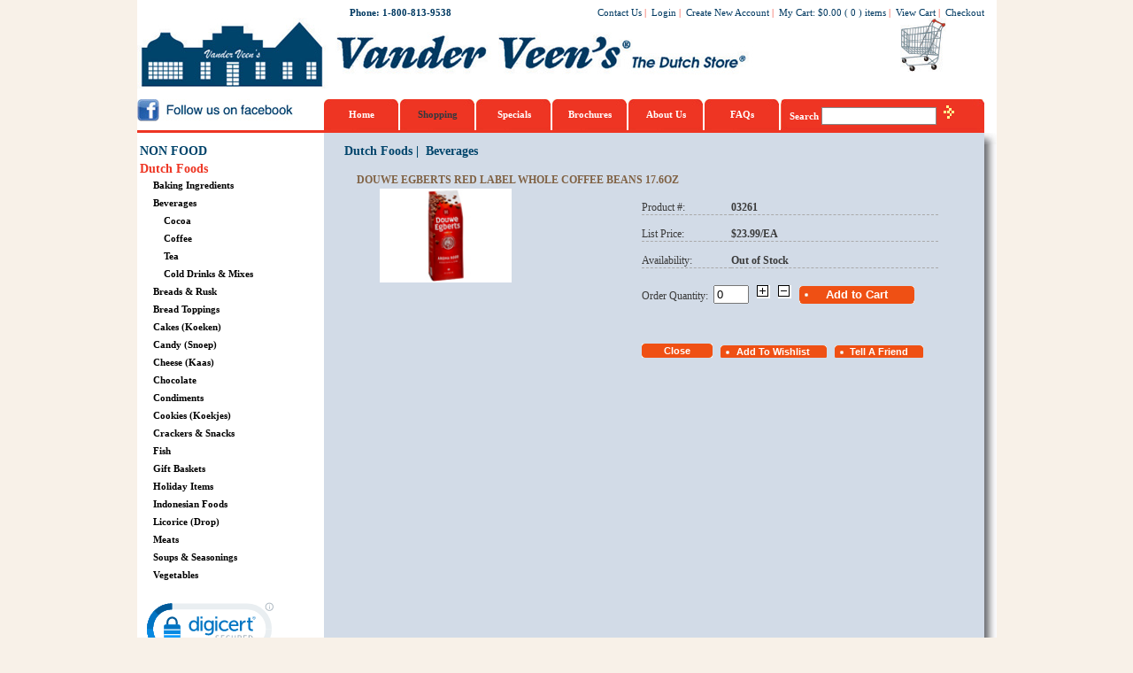

--- FILE ---
content_type: text/html; charset=utf-8
request_url: https://thedutchstore.com/webstore/productinfo.aspx?itemno=03261&code=110&list=104A110&type=ITEMCATEGORY
body_size: 57627
content:

<!DOCTYPE HTML PUBLIC "-//W3C//DTD HTML 4.0 Transitional//EN">
<HTML>
	<HEAD>
        <!-- Google Tag Manager -->
        <script>(function (w, d, s, l, i) {w[l] = w[l] || []; w[l].push({'gtm.start':
        new Date().getTime(), event: 'gtm.js'}); var f = d.getElementsByTagName(s)[0],
        j = d.createElement(s), dl = l != 'dataLayer' ? '&l=' + l : ''; j.async = true; j.src =
        'https://www.googletagmanager.com/gtm.js?id=' + i + dl; f.parentNode.insertBefore(j, f);
        })(window, document, 'script', 'dataLayer', 'GTM-NDXBFRC');</script>
        <!-- End Google Tag Manager -->

		<title>
			DE Coffee Beans Red Label 500gr from http://www.thedutchstore.com
		</title>
		<meta content="Microsoft Visual Studio .NET 7.1" name="GENERATOR">
		<meta content="Visual Basic .NET 7.1" name="CODE_LANGUAGE">
		<meta content="JavaScript" name="vs_defaultClientScript">
		<meta content="http://schemas.microsoft.com/intellisense/ie5" name="vs_targetSchema">
		<!--LINK href="../Css/Main.css" type="text/css" rel="stylesheet"--><LINK href="../Css/style-main.css" type="text/css" rel="stylesheet">
		<SCRIPT language="JavaScript" src="../css/shop.js" type="text/javascript"></SCRIPT>
		<META content="" name=Description>
		<META content="03261, DE Coffee Beans Red Label 500gr" name=KeyWords>
		<SCRIPT language="JavaScript">
				function isdigit(s)
				{
				var r,re;
				re = /\d*/i;
				r = s.match(re);
				return (r==s)?1:0;
				}
			function EnterPress(psItemno)
			{
				if (event.keyCode==13){
					if (CheckInput()==true){
						document.getElementById('txtHide').value='1';
						//document.getElementById('btnADD').click();				
						window.location.href ="shoppingcart.aspx?" + psItemno + "&qty=" + document.getElementById('txtQuantity').value;
						document.getElementById('txtHide').value='';
						return true;				
					}
				}
			
			}
			
			function addtocart(psItemno)
			{
				//alert(psItemno);
				if (CheckInput()==true){
				document.getElementById('txtHide').value='1';
				window.location.href ="shoppingcart.aspx?" + psItemno + "&qty=" + document.getElementById('txtQuantity').value + "&qtydec=" + document.getElementById('txtQtyDec').value;
				document.getElementById('txtHide').value='';
				return true;
				}
				
			}
			
			function CheckInput()
			{
				if(document.getElementById('txtHide').value==''){
					var nqty = document.getElementById("txtQuantity").value;
					var nminqty = document.getElementById("txtMinOrdQty").value;
					var nonhand = document.getElementById("txtOnhand").value;
					var stype = document.getElementById("txtOnhandType").value;
					if (nqty=="0" || nqty=="")
					{
						alert('Quantity should be more than zero.');
						return false;
					}
					//if (isdigit(nqty)==0)
					//{
					//	alert('Error quantity input format.');
					//	return false;
					//}
					//if (nqty != "0")
					//{
					//	if (nqty % nminqty != 0)
					//	{
					//		alert('This product order quantity must be a multiple of ' + nminqty + '.');
					//		return false;
					//	}
					//}
					if (nqty>nonhand&&(stype=="2"||stype=="4"))
					{
						alert('Not enough onhand quantity, back order is not allowed.');
						return false;
					}
					if (nqty == "0")
					{
						alert('Product is not added to your cart.');
					}
					else
					{
						//alert('Product is added to your cart.');
					}
					return true;
				}
			}

		function add(box)
		{
			var nminqty = document.getElementById("txtMinOrdQty").value;
			if(nminqty==0) nminqty=1;
			if(isNaN(box.value) || box.value=="")
				box.value = 1;
			else
				box.value = parseInt(box.value) + parseInt(nminqty);
		}

		function subtract(box, grtthn)
		{
			var nminqty = document.getElementById("txtMinOrdQty").value;
			if(nminqty==0) nminqty=1;
			if(isNaN(box.value))
				box.value = 1;
			else if((box.value > 0 && grtthn == false) || (parseInt(box.value) > parseInt(nminqty) && grtthn == true))
				box.value = parseInt(box.value)-parseInt(nminqty);
		}
    	</SCRIPT>
        <!--script type="text/javascript">
            if (window.performance.navigation.type == 2)
                location.reload();
            /*if (window.name != "bencalie") {
                location.reload();
                window.name = "bencalie";
            } else {
                window.name = "";
            }*/
            /*window.onload = function () {
                if (window.name == "hasLoad") {
                    location.reload();
                    window.name = "";
                } else {
                    window.name = "hasLoad";
                }
            }*/
        </script-->
	</HEAD>
	<body onkeydown="if (event.keyCode==13) return false;" leftMargin="0" topMargin="0" MS_POSITIONING="GridLayout">
        <!-- Google Tag Manager (noscript) -->
        <noscript><iframe src="https://www.googletagmanager.com/ns.html?id=GTM-NDXBFRC"
        height="0" width="0" style="display:none;visibility:hidden"></iframe></noscript>
        <!-- End Google Tag Manager (noscript) -->

		<form name="Form1" method="post" action="./productinfo.aspx?itemno=03261&amp;code=110&amp;list=104A110&amp;type=ITEMCATEGORY" id="Form1">
<div>
<input type="hidden" name="__EVENTTARGET" id="__EVENTTARGET" value="" />
<input type="hidden" name="__EVENTARGUMENT" id="__EVENTARGUMENT" value="" />
<input type="hidden" name="__LASTFOCUS" id="__LASTFOCUS" value="" />
<input type="hidden" name="__VIEWSTATE" id="__VIEWSTATE" value="/[base64]/[base64]/[base64]/[base64]/Y29kZT0xMzAmbGlzdD0xMDRBMTMwJnR5cGU9SVRFTUNBVEVHT1JZIj5Db25kaW1lbnRzPC9hPjwvdGQ+PC90cj48dHI+PHRkIGNsYXNzPSJDYXRMaXN0Ij4mbmJzcDsmbmJzcDsmbmJzcDsmbmJzcDsmbmJzcDs8YSBocmVmPSJwcm9kdWN0LmFzcHg/[base64]/Y29kZT0xNDMmbGlzdD0xMDRBMTQzJnR5cGU9SVRFTUNBVEVHT1JZIj5GaXNoPC9hPjwvdGQ+PC90cj48dHI+PHRkIGNsYXNzPSJDYXRMaXN0Ij4mbmJzcDsmbmJzcDsmbmJzcDsmbmJzcDsmbmJzcDs8YSBocmVmPSJwcm9kdWN0LmFzcHg/[base64]/[base64]/[base64]/[base64]/[base64]/[base64]/[base64]/[base64]/[base64]/[base64]/[base64]/mPFCdeEWIfcXQEN/gZw6nxklGisfc=" />
</div>

<script type="text/javascript">
//<![CDATA[
var theForm = document.forms['Form1'];
if (!theForm) {
    theForm = document.Form1;
}
function __doPostBack(eventTarget, eventArgument) {
    if (!theForm.onsubmit || (theForm.onsubmit() != false)) {
        theForm.__EVENTTARGET.value = eventTarget;
        theForm.__EVENTARGUMENT.value = eventArgument;
        theForm.submit();
    }
}
//]]>
</script>


<div>

	<input type="hidden" name="__VIEWSTATEGENERATOR" id="__VIEWSTATEGENERATOR" value="F939B112" />
	<input type="hidden" name="__EVENTVALIDATION" id="__EVENTVALIDATION" value="/wEdAAjDugeGa1NIaoAzYkdbsj+aexvQeoo0W1RcA5ev5WrVxA4rbgRCUE40njmP1JQpaBID+9LbijvCfyoAWmCDSBnt8sR+FrNm0NKkzlnKzesmnlS9cvGZMv0iAGT/0KVGgULBo6deSucHOjL5A++dEa0xuqJzdLRkOMLOoT0zZmF15DShRd5ug5T/Hy+vBCGgQliJZ9VUMEx83qgczKnaPziw" />
</div>
			
<script type="text/javascript">
!function(){function t(){var t=r("utm_content");if(t){var e=new Date;e.setDate(e.getDate()+30),document.cookie=t+";expires="+e.toGMTString()+";path=/"}else if(document.cookie)for(var o=document.cookie.split(/; */),n=0;n<o.length;n++)if(0===o[n].toLowerCase().trim().indexOf("utm_content=")){t=o[n];break}return t}function e(t){try{console.log(t)}catch(e){alert(t)}}function r(t){var e=top.location.search?top.location.search.substring(1):null;if(e)for(var r=e.split("&"),o=0;o<r.length;o++)if(0===r[o].toLowerCase().trim().indexOf(t+"="))return r[o];return null}var o="",n=r("mctest");if(n)e("dnr tag version: 20160125"),o="http://localhost:8080/rip/library/dnr/mcDnrTag.debug.js";else{var a=t(),c="";a&&(c=top.location.search?0<=top.location.search.indexOf("utm_content")?top.location.search:top.location.search+"&"+a:"?"+a,o="https://script.advertiserreports.com/redirector/dnr"+c)}if(o){var i=document.createElement("script");i.src=o,i.type="text/javascript",scriptTag=document.getElementsByTagName("script")[0],scriptTag.parentNode.appendChild(i)}}();
</script>
<script language="JavaScript" type="text/javascript">
	var d=new Date();
	var monthname=new Array("January","February","March","April","May","June","July","August","September","October","November","December");
	var TODAY = monthname[d.getMonth()] + " " + d.getDate() + ", " + d.getFullYear();
</script>

<table class="whiteborder_top" cellSpacing="0" cellPadding="0" width="971" align="center"
	border="0">
	<tr>
		<td id="ucTop_tdLoginUser1" class="topMenu2" width="240" align="left"></td>

		<td class="topMenu2" width="191" align="left"><b>Phone: 1-800-813-9538</b></td>
		<td>
			<table cellSpacing="0" cellPadding="0" width="526" border="0">
				<tr id="ucTop_trLogout">
	<td>
						<table cellSpacing="0" cellPadding="0" width="100%" border="0">
							<tr>
								<td class="topMenu2" noWrap align="right">
									<a href="contactus.aspx" id="ucTop_cap_ContactUs1">Contact Us</a>&nbsp;<font class="topMenu2_sep">|</font>&nbsp;
									<a href="account_login.aspx" id="ucTop_cap_CustomerLogin">Login</a>&nbsp;<font class="topMenu2_sep">|</font>&nbsp;
									<a href="new_account.aspx" id="ucTop_cap_NewAccount">Create New Account</a>&nbsp;<font class="topMenu2_sep">|</font>&nbsp;
									<a id="ucTop_cap_2">My Cart</a>:&nbsp;<a id="ucTop_lblAmt1">$0.00</a>&nbsp;(
									<a id="ucTop_lblCount1">0</a>&nbsp;) <a id="ucTop_cap_3">items</a>&nbsp;<font class="topMenu2_sep">|</font>&nbsp;
									<a href="#" id="ucTop_cap_lbtnViewCart1" onclick="if(document.getElementById(&#39;ucTop_txtCount&#39;).value==&#39;&#39;||document.getElementById(&#39;ucTop_txtCount&#39;).value==&#39;0&#39;){alert(&#39;No item found in your shopping cart.&#39;);return false;}else{window.location=&#39;shoppingcart.aspx&#39;}">View Cart</a>&nbsp;<font class="topMenu2_sep">|</font>&nbsp;
									<a href="#" id="ucTop_cap_lbtnCheckout1" onclick="if(document.getElementById(&#39;ucTop_txtCount&#39;).value==&#39;&#39;||document.getElementById(&#39;ucTop_txtCount&#39;).value==&#39;0&#39;){alert(&#39;No item found in your shopping cart.&#39;);return false;}else{window.location=&#39;account_login.aspx?action=placeorder&#39;}">Checkout</a>
								</td>
							</tr>
						</table>
					</td>
</tr>

				
			</table>
		</td>
		<td width="14"></td>
	</tr>
	<tr>
		<td colSpan="3">
			<!--Top Start -->
			<!--table cellSpacing="0" cellPadding="0" width="100%" border="0">
				<tr>
					<td width="2%" class="TitleLogoBackground"></td>
					<td width="31%" class="TitleLogoBackground"><font class="TitleLogo"></font></td>
					<td width="67%" class="TitleLogoBackground">
						<table cellSpacing="0" cellPadding="0" width="100%" border="0">
							<tr height="15">
								<td width="72%"></td>
								<td id="ucTop_tdLanguage" align="right" height="20" nowrap="nowrap"><font style="FONT-WEIGHT: bold; FONT-SIZE: 12px; COLOR: white"><a id="ucTop_cap_lbllan">Language</a>:&nbsp;</font><select name="ucTop$ddlLanguage" onchange="javascript:setTimeout(&#39;__doPostBack(\&#39;ucTop$ddlLanguage\&#39;,\&#39;\&#39;)&#39;, 0)" id="ucTop_ddlLanguage">

</select>
								</td>

							</tr>
						</table>
					</td>
				</tr>
			</table-->
			<table cellSpacing="0" cellPadding="0" width="100%" border="0">
				<tr>
					<td class="CompanyLogo" width="90%"></td>
					<td width="10%"><input name="ucTop$btnCart" type="button" id="ucTop_btnCart" class="cartButton" onclick="if(document.getElementById(&#39;ucTop_txtCount&#39;).value==&#39;&#39;||document.getElementById(&#39;ucTop_txtCount&#39;).value==&#39;0&#39;){alert(&#39;No item found in your shopping cart.&#39;);return false;}else{window.location=&#39;shoppingcart.aspx&#39;}" /></td>
				</tr>
			</table>
			<table id="ucTop_tbTopMenu" cellspacing="0" cellpadding="0" width="100%" border="0">
	<tr>
		<td>
						<table cellSpacing="0" cellPadding="0" width="100%">
							<tr>
								<td id="ucTop_tdEmpty" align="left" width="211"><img class="FaceBook" src="../css/image/facebook.jpg" onclick="window.location='http://www.facebook.com/vanderveensdutchstore'"></td>
		
								<td class="topMenu" width=86><a href="home.aspx?topseq=1" id="ucTop_cap_lbl1">Home</a></td>
								<td class="topMenu" width=86><a href="product.aspx?topseq=2&type=ITEMCATEGORY" id="ucTop_cap_lbl2" style="color:#35383e;">Shopping</a></td>
								<td class="topMenu" width=86><a href="specials.aspx?topseq=3" id="ucTop_cap_lbl3">Specials</a></td>
								<td class="topMenu" width=86><a href="brochures.aspx?topseq=6" id="ucTop_cap_lbl6">Brochures</a></td>
								<td class="topMenu" width=86><a href="about_us.aspx?topseq=4" id="ucTop_cap_lbl4">About 
										Us</a></td>
								<td class="topMenu" width=86><a href="faq.aspx?topseq=5" id="ucTop_cap_lbl5">FAQs</a></td>
								<td class="topMenu_Search"><a id="ucTop_cap_4">Search&nbsp;</a><input name="ucTop$txtValue" type="text" id="ucTop_txtValue" class="leftInput" onkeydown="if(event.keyCode==13) document.getElementById(&#39;ucTop_btnSearch&#39;).click();" style="FONT-SIZE: 12px; WIDTH: 130px; HEIGHT: 20px" />
									<input type="submit" name="ucTop$btnSearch" value="" id="ucTop_btnSearch" class="searchButton" />&nbsp;&nbsp;<a href="adsearch.aspx" id="ucTop_cap_AdvSearch" style="DISPLAY: none">Advanced 
										Search</a>&nbsp;&nbsp;</td>
							</tr>
						</table>
					</td>
	</tr>
</table>

		</td>
		<td width="14"></td>
	</tr>
	<tr height="2">
		<td style="BACKGROUND-COLOR: #ee3523" colSpan="3" height="3"><input name="ucTop$txtCount" type="hidden" id="ucTop_txtCount" value="0" />
			<input name="ucTop$txtMinAmt" type="hidden" id="ucTop_txtMinAmt" value="0" />
		</td>
		<td width="14"></td>
	</tr> <!--Top End --></table>


			<table class="whiteborder_center" cellSpacing="0" cellPadding="0" width="971" align="center"
				border="0">
				<tr>
					<td class="LeftBackground" width="211"></td>
					<td vAlign="top" align="center" width="746">
					<td class="Line_Right1" width="14"></td>
				</tr>
				<tr>
					<!-- Left Start -->
					<td class="LeftBackground" vAlign="top" width="211">
<table cellSpacing="0" cellPadding="0" width="100%" border="0">
	<tr>
		<!-- Category -->
		<td vAlign="top" width="1%">
		<td vAlign="top" height="100%" width="99%">
			<table cellSpacing="0" cellPadding="0" border="0">
				<tr>
					<td></td>
					<td colspan="2"><span id="ucProductLeft_lblTable"><table cellSpacing="0" cellPadding="0" width="100%" border="0">	<tr  valign=top>		<td>			<table cellSpacing="0" cellPadding="0" border="0"><tr><td class="CatList_Main_Sel"><a href="product.aspx?code=325&list=325&type=ITEMCATEGORY">NON FOOD</a></td></tr><tr><td class="CatList_Main"><a href="product.aspx?code=104&list=104&type=ITEMCATEGORY">Dutch Foods</a></td></tr><tr><td class="CatList">&nbsp;&nbsp;&nbsp;&nbsp;&nbsp;<a href="product.aspx?code=106&list=104A106&type=ITEMCATEGORY">Baking Ingredients</a></td></tr><tr><td class="CatList">&nbsp;&nbsp;&nbsp;&nbsp;&nbsp;<a href="product.aspx?code=110&list=104A110&type=ITEMCATEGORY">Beverages</a></td></tr><tr><td class="CatList">&nbsp;&nbsp;&nbsp;&nbsp;&nbsp;&nbsp;&nbsp;&nbsp;&nbsp;<a href="product.aspx?code=111&list=104A110A111&type=ITEMCATEGORY">Cocoa</a></td></tr><tr><td class="CatList">&nbsp;&nbsp;&nbsp;&nbsp;&nbsp;&nbsp;&nbsp;&nbsp;&nbsp;<a href="product.aspx?code=112&list=104A110A112&type=ITEMCATEGORY">Coffee</a></td></tr><tr><td class="CatList">&nbsp;&nbsp;&nbsp;&nbsp;&nbsp;&nbsp;&nbsp;&nbsp;&nbsp;<a href="product.aspx?code=113&list=104A110A113&type=ITEMCATEGORY">Tea</a></td></tr><tr><td class="CatList">&nbsp;&nbsp;&nbsp;&nbsp;&nbsp;&nbsp;&nbsp;&nbsp;&nbsp;<a href="product.aspx?code=114&list=104A110A114&type=ITEMCATEGORY">Cold Drinks &amp; Mixes</a></td></tr><tr><td class="CatList">&nbsp;&nbsp;&nbsp;&nbsp;&nbsp;<a href="product.aspx?code=115&list=104A115&type=ITEMCATEGORY">Breads &amp; Rusk</a></td></tr><tr><td class="CatList">&nbsp;&nbsp;&nbsp;&nbsp;&nbsp;<a href="product.aspx?code=145&list=104A145&type=ITEMCATEGORY">Bread Toppings</a></td></tr><tr><td class="CatList">&nbsp;&nbsp;&nbsp;&nbsp;&nbsp;<a href="product.aspx?code=119&list=104A119&type=ITEMCATEGORY">Cakes (Koeken)</a></td></tr><tr><td class="CatList">&nbsp;&nbsp;&nbsp;&nbsp;&nbsp;<a href="product.aspx?code=120&list=104A120&type=ITEMCATEGORY">Candy (Snoep)</a></td></tr><tr><td class="CatList">&nbsp;&nbsp;&nbsp;&nbsp;&nbsp;<a href="product.aspx?code=125&list=104A125&type=ITEMCATEGORY">Cheese (Kaas)</a></td></tr><tr><td class="CatList">&nbsp;&nbsp;&nbsp;&nbsp;&nbsp;<a href="product.aspx?code=126&list=104A126&type=ITEMCATEGORY">Chocolate</a></td></tr><tr><td class="CatList">&nbsp;&nbsp;&nbsp;&nbsp;&nbsp;<a href="product.aspx?code=130&list=104A130&type=ITEMCATEGORY">Condiments</a></td></tr><tr><td class="CatList">&nbsp;&nbsp;&nbsp;&nbsp;&nbsp;<a href="product.aspx?code=134&list=104A134&type=ITEMCATEGORY">Cookies (Koekjes)</a></td></tr><tr><td class="CatList">&nbsp;&nbsp;&nbsp;&nbsp;&nbsp;<a href="product.aspx?code=137&list=104A137&type=ITEMCATEGORY">Crackers &amp; Snacks</a></td></tr><tr><td class="CatList">&nbsp;&nbsp;&nbsp;&nbsp;&nbsp;<a href="product.aspx?code=143&list=104A143&type=ITEMCATEGORY">Fish</a></td></tr><tr><td class="CatList">&nbsp;&nbsp;&nbsp;&nbsp;&nbsp;<a href="product.aspx?code=253&list=104A253&type=ITEMCATEGORY">Gift Baskets</a></td></tr><tr><td class="CatList">&nbsp;&nbsp;&nbsp;&nbsp;&nbsp;<a href="product.aspx?code=138&list=104A138&type=ITEMCATEGORY">Holiday Items</a></td></tr><tr><td class="CatList">&nbsp;&nbsp;&nbsp;&nbsp;&nbsp;<a href="product.aspx?code=144&list=104A144&type=ITEMCATEGORY">Indonesian Foods</a></td></tr><tr><td class="CatList">&nbsp;&nbsp;&nbsp;&nbsp;&nbsp;<a href="product.aspx?code=149&list=104A149&type=ITEMCATEGORY">Licorice (Drop)</a></td></tr><tr><td class="CatList">&nbsp;&nbsp;&nbsp;&nbsp;&nbsp;<a href="product.aspx?code=152&list=104A152&type=ITEMCATEGORY">Meats</a></td></tr><tr><td class="CatList">&nbsp;&nbsp;&nbsp;&nbsp;&nbsp;<a href="product.aspx?code=153&list=104A153&type=ITEMCATEGORY">Soups &amp; Seasonings</a></td></tr><tr><td class="CatList">&nbsp;&nbsp;&nbsp;&nbsp;&nbsp;<a href="product.aspx?code=157&list=104A157&type=ITEMCATEGORY">Vegetables</a></td></tr>			</table>		</td>	</tr></table></span></td>
				</tr>
				<tr id="ucProductLeft_trAddress" style="DISPLAY: none">
	<td colspan="3" align="center"><img src="../css/image/address.gif" width="150" height="120">
					</td>
</tr>

			</table>
			<br>
			<table width="135" border="0" cellpadding="2" cellspacing="0" title="Click to Verify - This site chose Symantec SSL for secure e-commerce and confidential communications.">
            <tr>
            <td width="135" align="center" valign="top">
                <!-- DigiCert Seal HTML -->
                <!-- Place HTML on your site where the seal should appear -->
                <div id="DigiCertClickID_bxxnJo12"></div>

                <!-- DigiCert Seal Code -->
                <!-- Place with DigiCert Seal HTML or with other scripts -->
                <script type="text/javascript">
                    var __dcid = __dcid || [];
                    __dcid.push({ "cid": "DigiCertClickID_bxxnJo12", "tag": "bxxnJo12", "seal_format": "dynamic" });
                    (function () { var cid = document.createElement("script"); cid.async = true; cid.src = "//seal.digicert.com/seals/cascade/seal.min.js"; var s = document.getElementsByTagName("script"); var ls = s[(s.length - 1)]; ls.parentNode.insertBefore(cid, ls.nextSibling); }());
                </script>
            </td>
            </tr>
            </table>	
		</td>
		<!-- Category -->
	</tr>
</table>
</td>
					<!-- Left End -->
					<!-- Right Start -->
					<td vAlign="top" align="center" width="746">
						<table cellSpacing="0" cellPadding="0" width="100%" border="0">
							<tr>
								<td>
									<table cellSpacing="0" cellPadding="0" width="100%" border="0">
										<tr>
											<td align="right" width="2%"></td>
											<td class="headline" width="98%">&nbsp;&nbsp;<span id="lblType"><a href=?code=104&list=104&type=ITEMCATEGORY>Dutch Foods</a><a>&nbsp;|&nbsp;</a> <a href=?code=110&list=104A110&type=ITEMCATEGORY>Beverages</a></span></td>
										</tr>
									</table>
								</td>
							</tr>
							<tr id="trLast">
	<td>
									<table cellSpacing="0" cellPadding="0" width="100%" border="0">
										<tr>
											<td>
												<table cellSpacing="0" cellPadding="0" width="100%" border="0">
													<tr>
														<td width="5%"></td>
														<td class="prodinfo_proddesc"><span id="lblProdDesc">Douwe Egberts Red Label Whole Coffee Beans 17.6oz</span></td>
													</tr>
												</table>
											</td>
										<tr>
											<td colSpan="2"><span id="lblTable"><table width="100%"  border="0" cellspacing="0" cellpadding="0">    <tr>        <td width="5%"></td>        <td valign="top" width="43%" align="left">            <table border="0" cellspacing="0" cellpadding="0">                <tr>                    <td align="center" valign="middle"><img class="ProdImage" src="../Webstore/Image/Shopping/03261.jpg" title="DE Coffee Beans Red Label 500gr">                    </td>                </tr>                <tr>                    <td class="leftTD" align="center" valign="middle">                    </td>                </tr>                <tr>		            <td class="prodinfo_remark"></td>                </tr>            </table>        </td>        <td width="45%" valign="top">            <table width="100%"  border="0" cellspacing="0" cellpadding="0">		<tr>		    <td width="30%" class="prodinfo_title" nowrap>Product&nbsp;#:&nbsp;</td>		    <td width="70%" class="prodinfo_value">03261</td>		</tr>        <tr>	        <td width="30%" class="prodinfo_title" nowrap>List Price:&nbsp;</td>		    <td width="70%" class="prodinfo_value">$23.99/EA</td>		</tr>	<tr>	    <td width="30%" class="prodinfo_title" nowrap>Availability:&nbsp;</td>		<td width="70%" class="prodinfo_value">Out of Stock</td>	</tr>	        </table>            <table width="100%"  border="0" cellspacing="0" cellpadding="0">	            <tr>		        <td class="smallframe">                    <label style="font-size:12px;vertical-align:middle;height:25px;">Order Quantity:&nbsp;&nbsp;</label><input id="txtQuantity" onkeypress="return CheckKeyPress(0);" onkeydown="EnterPress('itemno=03261&code=110&list=104A110&type=ITEMCATEGORY')" style="WIDTH: 40px"  type="text" maxLength="10" runat="server" value="0"  NAME="txtQuantity">                    &nbsp;&nbsp;<A onclick="add(document.all.txtQuantity); return false;"><IMG src="../css/image/PLUS.gif" border="0" style="cursor:pointer"></A>&nbsp;&nbsp;                    <A onclick="subtract(document.all.txtQuantity, true); return false;" ><IMG src="../css/image/MINUS.gif" border="0" style="cursor:pointer"></A>                    <input id="txtQtyDec" type="hidden" value="0" name="txtQtyDec"><input id="txtMinOrdQty" type="hidden" value="0" name="txtMinOrdQty"><input id="txtOnhand" type="hidden" value="-3" name="txtOnhand"><input id="txtOnhandType" type="hidden" value="1" name="txtOnhandType">	                &nbsp;&nbsp;<input type="button" id="btnADD" class="AddToCart" value="Add to Cart" title="DE Coffee Beans Red Label 500gr" onclick="addtocart('itemno=03261&code=110&list=104A110&type=ITEMCATEGORY'); return false;">		            <input id="txtHide" type="hidden" name="txtHide" runat="server">		        </td>	            </tr>	            <tr height=5>	                <td>	                </td>	            </tr>	            <tr>		            <td class="smallframe">	                        <input class="Button80" onclick="window.history.back();" type="button" value="Close">&nbsp;&nbsp;	                    <input type="button" class="AddWishlist" value="Add To Wishlist" onclick="window.location='wishlist.aspx?itemno=03261&code=110&list=104A110&type=ITEMCATEGORY'" >&nbsp;&nbsp;	                    <input type="button" class="TellFriend" value="Tell A Friend" onclick="window.open('tellfriend.aspx?itemno=03261&code=110&list=104A110&type=ITEMCATEGORY', '', 'status=none,toolbar=none,width=650,height=380');">	                </td>	            </tr>            </table>		</td>		<td width="7%"></td>	</tr></table></span></td>
										</tr>
										<!--tr height="30">
											<td style="VERTICAL-ALIGN: bottom" align="center" colSpan="2"><input name="btnClose" type="button" id="btnClose" class="shopButton" onclick="window.history.back();" value="Close" /></td>
										</tr-->
										
										
										
										
									</table>
								</td>
</tr>

						</table>
					</td>
					<td class="Line_Right2" width="14"></td>
					<!-- Right End --></tr>
			</table>
			
<table cellSpacing="0" cellPadding="0" width="971" align="center" border="0">
	<!-- Bottom -->
	<tr>
		<td class="Line_Bottom">
		</td>
	</tr>
	<tr id="ucBottom_trWebStore">
	<td>
			<table cellSpacing="0" cellPadding="0" width="100%" align="center" border="0">
				<tr align="center" height="15">
					<td class="BottomMenu">
						<a href="site_map.aspx" id="ucBottom_cap_SiteMap">Site Map</a>&nbsp;<font class="BottomMenu_sep">|</font>&nbsp;
						<a href="home.aspx?topseq=1" id="ucBottom_cap_Home">Home</a>&nbsp;<font class="BottomMenu_sep">|</font>&nbsp;
						<a href="howtoorder.aspx" id="ucBottom_cap_HowToOrder">How to Order</a>&nbsp;<font class="BottomMenu_sep">|</font>&nbsp;
						<a href="returnpolicy.aspx" id="ucBottom_cap_ReturnPolicy">Return Policy</a>&nbsp;<font class="BottomMenu_sep">|</font>&nbsp;
						<a href="privacypolicy.aspx" id="ucBottom_cap_PrivacyPolicy">Privacy Policy</a>&nbsp;<font class="BottomMenu_sep">|</font>&nbsp;
						<a href="about_us.aspx?topseq=4" id="ucBottom_cap_AboutUs">About Us</a>&nbsp;<font class="BottomMenu_sep">|</font>&nbsp;
						<a href="contactus.aspx" id="ucBottom_cap_ContactUs">Contact Us</a>&nbsp;<font class="BottomMenu_sep">|</font>&nbsp;
						<a href="http://www.facebook.com/vanderveensdutchstore" id="ucBottom_cap_FaceBook" target="_blank">
							Facebook</a>
					</td>
				</tr>
			</table>
			<table cellSpacing="0" cellPadding="0" width="100%" align="center" border="0">
				<tr align="center" height="15">
					<td>&copy;2010 Holland American Food Company. All rights reserved. "VanderVeen's", "The 
						Dutch Store" and "Holland American Food Co." are registered trademarks of 
						Holland American Food Co.
					</td>
				</tr>
			</table>
			<table cellSpacing="0" cellPadding="0" width="100%" align="center" border="0">
				<tr align="center" height="15">
					<td>
						<a id="ucBottom_cap_6">This system is designed and powered by AppFinity 
							Software</a>&nbsp;<a href="http://www.appfinity.com" target=_blank>www.appfinity.com</a>
					</td>
				</tr>
			</table>
		</td>
</tr>

	
	<!-- Bottom -->
</table>
<script>
  (function(i,s,o,g,r,a,m){i['GoogleAnalyticsObject']=r;i[r]=i[r]||function(){
  (i[r].q=i[r].q||[]).push(arguments)},i[r].l=1*new Date();a=s.createElement(o),
  m=s.getElementsByTagName(o)[0];a.async=1;a.src=g;m.parentNode.insertBefore(a,m)
  })(window,document,'script','//www.google-analytics.com/analytics.js','ga'); 

  ga('create', 'UA-66277701-1', 'auto');
  ga('send', 'pageview');
</script>

		</form>
	</body>
</HTML>


--- FILE ---
content_type: image/svg+xml
request_url: https://seal.digicert.com/seals/cascade/?tag=bxxnJo12&referer=thedutchstore.com&format=svg&an=min
body_size: 17874
content:
<?xml version="1.0" encoding="utf-8"?><svg
	version="1.2"
	baseProfile="tiny"
	xmlns="http://www.w3.org/2000/svg"
	xmlns:xlink="http://www.w3.org/1999/xlink"
	xml:space="preserve"
	id="seal-container"
	class="phase-one"
	width="150px"
	height="71px"
	viewBox="-5 -2 145 68"
	data-svg-animate="true"
	data-svg-animation-count="2"
	data-svg-animation-style="min"
>
		<title>DigiCert Secured and Verified Site Seal</title>

		<style>
			svg[data-svg-animate="true"] .default-secure-mark-content {
    display: none;
}

svg[data-svg-animate="true"] .digicert-secure-mark .background,
svg[data-svg-animate="true"] .company-logo {
    -webkit-transform: scale(0);
    -moz-transform: scale(0);
    -ms-transform: scale(0);
    -o-transform: scale(0);
    transform: scale(0);
}

svg[data-svg-animate="true"] .security-details {
    opacity: 0;
}

svg[data-svg-animate="true"] .digicert-secure-mark .background,
svg[data-svg-animate="true"] .company-logo,
svg[data-svg-animate="true"] .mark,
svg[data-svg-animate="true"] .long-border {
    -webkit-transform-origin: 30px 30px;
    -moz-transform-origin: 30px 30px;
    -ms-transform-origin: 30px 30px;
    -o-transform-origin: 30px 30px;
    transform-origin: 30px 30px;
}

svg[data-svg-animate="true"].phase-one .digicert-secure-mark .mark {
    -webkit-animation: digicert-secure-mark-phase-one 0.7s linear alternate forwards;
    -moz-animation: digicert-secure-mark-phase-one 0.7s linear alternate forwards;
    -o-animation: digicert-secure-mark-phase-one 0.7s linear alternate forwards;
    animation: digicert-secure-mark-phase-one 0.7s linear alternate forwards;
    opacity: 0;
    -webkit-animation-delay: 0.8s;
    -moz-animation-delay: 0.8s;
    -o-animation-delay: 0.8s;
    animation-delay: 0.8s;
}

@-webkit-keyframes digicert-secure-mark-phase-one {
    100% {
        opacity: 1;
    }
}

@-moz-keyframes digicert-secure-mark-phase-one {
    100% {
        opacity: 1;
    }
}

@-o-keyframes digicert-secure-mark-phase-one {
    100% {
        opacity: 1;
    }
}

@keyframes digicert-secure-mark-phase-one {
    100% {
        opacity: 1;
    }
}

svg[data-svg-animate="true"].phase-one .long-border {
    stroke-dasharray: 1000;
    stroke-dashoffset: 1000;
    -webkit-animation: long-border-phase-one 4s ease-in-out forwards;
    -moz-animation: long-border-phase-one 4s ease-in-out forwards;
    -o-animation: long-border-phase-one 4s ease-in-out forwards;
    animation: long-border-phase-one 4s ease-in-out forwards;
}

@-webkit-keyframes long-border-phase-one {
    to {
        stroke-dashoffset: 0;
    }
}

@-moz-keyframes long-border-phase-one {
    to {
        stroke-dashoffset: 0;
    }
}

@-o-keyframes long-border-phase-one {
    to {
        stroke-dashoffset: 0;
    }
}

@keyframes long-border-phase-one {
    to {
        stroke-dashoffset: 0;
    }
}

svg[data-svg-animate="true"].phase-one .border-farthest-from-center {
    stroke-dasharray: 1000;
    stroke-dashoffset: 1000;
    -webkit-animation: border-farthest-from-center 7s ease-in-out forwards;
    -moz-animation: border-farthest-from-center 7s ease-in-out forwards;
    -o-animation: border-farthest-from-center 7s ease-in-out forwards;
    animation: border-farthest-from-center 7s ease-in-out forwards;
}

@-webkit-keyframes border-farthest-from-center {
    to {
        stroke-dashoffset: 0;
    }
}

@-moz-keyframes border-farthest-from-center {
    to {
        stroke-dashoffset: 0;
    }
}

@-o-keyframes border-farthest-from-center {
    to {
        stroke-dashoffset: 0;
    }
}

@keyframes border-farthest-from-center {
    to {
        stroke-dashoffset: 0;
    }
}

svg[data-svg-animate="true"].phase-one .border-closest-to-center {
    stroke-dasharray: 1000;
    stroke-dashoffset: 1000;
    -webkit-animation: border-closest-to-center 5s ease-in-out forwards;
    -moz-animation: border-closest-to-center 5s ease-in-out forwards;
    -o-animation: border-closest-to-center 5s ease-in-out forwards;
    animation: border-closest-to-center 5s ease-in-out forwards;
}

@-webkit-keyframes border-closest-to-center {
    to {
        stroke-dashoffset: 0;
    }
}

@-moz-keyframes border-closest-to-center {
    to {
        stroke-dashoffset: 0;
    }
}

@-o-keyframes border-closest-to-center {
    to {
        stroke-dashoffset: 0;
    }
}

@keyframes border-closest-to-center {
    to {
        stroke-dashoffset: 0;
    }
}

svg[data-svg-animate="true"].phase-one .current-date-container {
    -webkit-transform: matrix(0, 0, 0, 0, 96, 63);
    -moz-transform: matrix(0, 0, 0, 0, 96, 63);
    -ms-transform: matrix(0, 0, 0, 0, 96, 63);
    -o-transform: matrix(0, 0, 0, 0, 96, 63);
    transform: matrix(0, 0, 0, 0, 96, 63);
}

svg[data-svg-animate="true"].phase-one .current-date-container {
    -webkit-animation: current-date-text .4s linear alternate forwards;
    -moz-animation: current-date-text .4s linear alternate forwards;
    -o-animation: current-date-text .4s linear alternate forwards;
    animation: current-date-text .4s linear alternate forwards;
    -webkit-animation-delay: 0.8s;
    -moz-animation-delay: 0.8s;
    -o-animation-delay: 0.8s;
    animation-delay: 0.8s;
}

@-webkit-keyframes current-date-text {
    0% {
        opacity: 0;
        -webkit-transform: matrix(0.2, 0, 0, 0.2, 96, 63);
        transform: matrix(0.2, 0, 0, 0.2, 96, 63);
    }
    30% {
        opacity: 1;
    }
    50% {
        -webkit-transform: matrix(1.2, 0, 0, 1.2, 96, 63);
        transform: matrix(1.2, 0, 0, 1.2, 96, 63);
        opacity: 1;
    }
    100% {
        -webkit-transform: matrix(1, 0, 0, 1, 96, 63);
        transform: matrix(1, 0, 0, 1, 96, 63);
        opacity: 1;
    }
}

@-moz-keyframes current-date-text {
    0% {
        opacity: 0;
        -moz-transform: matrix(0.2, 0, 0, 0.2, 96, 63);
        transform: matrix(0.2, 0, 0, 0.2, 96, 63);
    }
    30% {
        opacity: 1;
    }
    50% {
        -moz-transform: matrix(1.2, 0, 0, 1.2, 96, 63);
        transform: matrix(1.2, 0, 0, 1.2, 96, 63);
        opacity: 1;
    }
    100% {
        -moz-transform: matrix(1, 0, 0, 1, 96, 63);
        transform: matrix(1, 0, 0, 1, 96, 63);
        opacity: 1;
    }
}

@-o-keyframes current-date-text {
    0% {
        opacity: 0;
        -o-transform: matrix(0.2, 0, 0, 0.2, 96, 63);
        transform: matrix(0.2, 0, 0, 0.2, 96, 63);
    }
    30% {
        opacity: 1;
    }
    50% {
        -o-transform: matrix(1.2, 0, 0, 1.2, 96, 63);
        transform: matrix(1.2, 0, 0, 1.2, 96, 63);
        opacity: 1;
    }
    100% {
        -o-transform: matrix(1, 0, 0, 1, 96, 63);
        transform: matrix(1, 0, 0, 1, 96, 63);
        opacity: 1;
    }
}

@keyframes current-date-text {
    0% {
        opacity: 0;
        -webkit-transform: matrix(0.2, 0, 0, 0.2, 96, 63);
        -moz-transform: matrix(0.2, 0, 0, 0.2, 96, 63);
        -o-transform: matrix(0.2, 0, 0, 0.2, 96, 63);
        transform: matrix(0.2, 0, 0, 0.2, 96, 63);
    }
    30% {
        opacity: 1;
    }
    50% {
        -webkit-transform: matrix(1.2, 0, 0, 1.2, 96, 63);
        -moz-transform: matrix(1.2, 0, 0, 1.2, 96, 63);
        -o-transform: matrix(1.2, 0, 0, 1.2, 96, 63);
        transform: matrix(1.2, 0, 0, 1.2, 96, 63);
        opacity: 1;
    }
    100% {
        -webkit-transform: matrix(1, 0, 0, 1, 96, 63);
        -moz-transform: matrix(1, 0, 0, 1, 96, 63);
        -o-transform: matrix(1, 0, 0, 1, 96, 63);
        transform: matrix(1, 0, 0, 1, 96, 63);
        opacity: 1;
    }
}

svg[data-svg-animate="true"].phase-one .information-icon {
    -webkit-transform-origin: 130px 5px;
    -moz-transform-origin: 130px 5px;
    -ms-transform-origin: 130px 5px;
    -o-transform-origin: 130px 5px;
    transform-origin: 130px 5px;
    -webkit-transform: scale(0);
    -moz-transform: scale(0);
    -ms-transform: scale(0);
    -o-transform: scale(0);
    transform: scale(0);
    -webkit-animation: information-icon .4s linear alternate forwards;
    -moz-animation: information-icon .4s linear alternate forwards;
    -o-animation: information-icon .4s linear alternate forwards;
    animation: information-icon .4s linear alternate forwards;
    -webkit-animation-delay: 0.8s;
    -moz-animation-delay: 0.8s;
    -o-animation-delay: 0.8s;
    animation-delay: 0.8s;
}

@-webkit-keyframes information-icon {
    0% {
        -webkit-transform: scale(0);
        transform: scale(0);
    }
    100% {
        -webkit-transform: scale(1);
        transform: scale(1);
    }
}

@-moz-keyframes information-icon {
    0% {
        -moz-transform: scale(0);
        transform: scale(0);
    }
    100% {
        -moz-transform: scale(1);
        transform: scale(1);
    }
}

@-o-keyframes information-icon {
    0% {
        -o-transform: scale(0);
        transform: scale(0);
    }
    100% {
        -o-transform: scale(1);
        transform: scale(1);
    }
}

@keyframes information-icon {
    0% {
        -webkit-transform: scale(0);
        -moz-transform: scale(0);
        -o-transform: scale(0);
        transform: scale(0);
    }
    100% {
        -webkit-transform: scale(1);
        -moz-transform: scale(1);
        -o-transform: scale(1);
        transform: scale(1);
    }
}

svg[data-svg-animate="true"].phase-one .digicert-secured .digicert {
    -webkit-animation: digicert-phase 0.7s linear alternate forwards;
    -moz-animation: digicert-phase 0.7s linear alternate forwards;
    -o-animation: digicert-phase 0.7s linear alternate forwards;
    animation: digicert-phase 0.7s linear alternate forwards;
    opacity: 0;
    -webkit-animation-delay: 0.8s;
    -moz-animation-delay: 0.8s;
    -o-animation-delay: 0.8s;
    animation-delay: 0.8s;
}

svg[data-svg-animate="true"].phase-one .digicert-secured .digicert .letter {
    -webkit-transform: translateX(-2px);
    -moz-transform: translateX(-2px);
    -ms-transform: translateX(-2px);
    -o-transform: translateX(-2px);
    transform: translateX(-2px);
    -webkit-animation: digicert-secured-digicert-letters 0.3s linear alternate forwards;
    -moz-animation: digicert-secured-digicert-letters 0.3s linear alternate forwards;
    -o-animation: digicert-secured-digicert-letters 0.3s linear alternate forwards;
    animation: digicert-secured-digicert-letters 0.3s linear alternate forwards;
    opacity: 0;
}

svg[data-svg-animate="true"].phase-one .digicert-secured .digicert .letter:nth-child(1) {
    -webkit-animation-delay: 0.8s;
    -moz-animation-delay: 0.8s;
    -o-animation-delay: 0.8s;
    animation-delay: 0.8s;
}

svg[data-svg-animate="true"].phase-one .digicert-secured .digicert .letter:nth-child(2) {
    -webkit-animation-delay: 0.9s;
    -moz-animation-delay: 0.9s;
    -o-animation-delay: 0.9s;
    animation-delay: 0.9s;
}

svg[data-svg-animate="true"].phase-one .digicert-secured .digicert .letter:nth-child(3) {
    -webkit-animation-delay: 1s;
    -moz-animation-delay: 1s;
    -o-animation-delay: 1s;
    animation-delay: 1s;
}

svg[data-svg-animate="true"].phase-one .digicert-secured .digicert .letter:nth-child(4) {
    -webkit-animation-delay: 1.1s;
    -moz-animation-delay: 1.1s;
    -o-animation-delay: 1.1s;
    animation-delay: 1.1s;
}

svg[data-svg-animate="true"].phase-one .digicert-secured .digicert .letter:nth-child(5) {
    -webkit-animation-delay: 1.2s;
    -moz-animation-delay: 1.2s;
    -o-animation-delay: 1.2s;
    animation-delay: 1.2s;
}

svg[data-svg-animate="true"].phase-one .digicert-secured .digicert .letter:nth-child(6) {
    -webkit-animation-delay: 1.3s;
    -moz-animation-delay: 1.3s;
    -o-animation-delay: 1.3s;
    animation-delay: 1.3s;
}

svg[data-svg-animate="true"].phase-one .digicert-secured .digicert .letter:nth-child(7) {
    -webkit-animation-delay: 1.4s;
    -moz-animation-delay: 1.4s;
    -o-animation-delay: 1.4s;
    animation-delay: 1.4s;
}

svg[data-svg-animate="true"].phase-one .digicert-secured .digicert .letter:nth-child(8) {
    -webkit-animation-delay: 1.5s;
    -moz-animation-delay: 1.5s;
    -o-animation-delay: 1.5s;
    animation-delay: 1.5s;
}

svg[data-svg-animate="true"].phase-one .digicert-secured .digicert .letter:nth-child(9) {
    -webkit-animation-delay: 1.6s;
    -moz-animation-delay: 1.6s;
    -o-animation-delay: 1.6s;
    animation-delay: 1.6s;
}

svg[data-svg-animate="true"].phase-one .digicert-secured .secured {
    -webkit-transform: translateY(-15px);
    -moz-transform: translateY(-15px);
    -ms-transform: translateY(-15px);
    -o-transform: translateY(-15px);
    transform: translateY(-15px);
    -webkit-animation: secured-phase 0.5s linear alternate forwards;
    -moz-animation: secured-phase 0.5s linear alternate forwards;
    -o-animation: secured-phase 0.5s linear alternate forwards;
    animation: secured-phase 0.5s linear alternate forwards;
}

svg[data-svg-animate="true"].phase-one .digicert-secured .verified {
    display: none;
}

svg[data-svg-animate="true"].phase-one .digicert-secured .secured {
    -webkit-animation-delay: 1.4s;
    -moz-animation-delay: 1.4s;
    -o-animation-delay: 1.4s;
    animation-delay: 1.4s;
}

@-webkit-keyframes digicert-phase {
    0% {
        opacity: 0;
        -webkit-transform: translateX(-20px);
        transform: translateX(-20px);
    }
    30% {
        opacity: 1;
    }
    100% {
        -webkit-transform: translateX(0px);
        transform: translateX(0px);
        opacity: 1;
    }
}

@-moz-keyframes digicert-phase {
    0% {
        opacity: 0;
        -moz-transform: translateX(-20px);
        transform: translateX(-20px);
    }
    30% {
        opacity: 1;
    }
    100% {
        -moz-transform: translateX(0px);
        transform: translateX(0px);
        opacity: 1;
    }
}

@-o-keyframes digicert-phase {
    0% {
        opacity: 0;
        -o-transform: translateX(-20px);
        transform: translateX(-20px);
    }
    30% {
        opacity: 1;
    }
    100% {
        -o-transform: translateX(0px);
        transform: translateX(0px);
        opacity: 1;
    }
}

@keyframes digicert-phase {
    0% {
        opacity: 0;
        -webkit-transform: translateX(-20px);
        -moz-transform: translateX(-20px);
        -o-transform: translateX(-20px);
        transform: translateX(-20px);
    }
    30% {
        opacity: 1;
    }
    100% {
        -webkit-transform: translateX(0px);
        -moz-transform: translateX(0px);
        -o-transform: translateX(0px);
        transform: translateX(0px);
        opacity: 1;
    }
}

@-webkit-keyframes digicert-secured-digicert-letters {
    to {
        -webkit-transform: translateX(0px);
        transform: translateX(0px);
        opacity: 1;
    }
}

@-moz-keyframes digicert-secured-digicert-letters {
    to {
        -moz-transform: translateX(0px);
        transform: translateX(0px);
        opacity: 1;
    }
}

@-o-keyframes digicert-secured-digicert-letters {
    to {
        -o-transform: translateX(0px);
        transform: translateX(0px);
        opacity: 1;
    }
}

@keyframes digicert-secured-digicert-letters {
    to {
        -webkit-transform: translateX(0px);
        -moz-transform: translateX(0px);
        -o-transform: translateX(0px);
        transform: translateX(0px);
        opacity: 1;
    }
}

@-webkit-keyframes secured-phase {
    from {
        -webkit-transform: translateY(-15px);
        transform: translateY(-15px);
    }
    to {
        -webkit-transform: translateY(0px);
        transform: translateY(0px);
    }
}

@-moz-keyframes secured-phase {
    from {
        -moz-transform: translateY(-15px);
        transform: translateY(-15px);
    }
    to {
        -moz-transform: translateY(0px);
        transform: translateY(0px);
    }
}

@-o-keyframes secured-phase {
    from {
        -o-transform: translateY(-15px);
        transform: translateY(-15px);
    }
    to {
        -o-transform: translateY(0px);
        transform: translateY(0px);
    }
}

@keyframes secured-phase {
    from {
        -webkit-transform: translateY(-15px);
        -moz-transform: translateY(-15px);
        -o-transform: translateY(-15px);
        transform: translateY(-15px);
    }
    to {
        -webkit-transform: translateY(0px);
        -moz-transform: translateY(0px);
        -o-transform: translateY(0px);
        transform: translateY(0px);
    }
}

@-webkit-keyframes verified-phase {
    100% {
        -webkit-transform: translate(-13px, -8px) scale(0.2);
        transform: translate(-13px, -8px) scale(0.2);
    }
}

@-moz-keyframes verified-phase {
    100% {
        -moz-transform: translate(-13px, -8px) scale(0.2);
        transform: translate(-13px, -8px) scale(0.2);
    }
}

@-o-keyframes verified-phase {
    100% {
        -o-transform: translate(-13px, -8px) scale(0.2);
        transform: translate(-13px, -8px) scale(0.2);
    }
}

@keyframes verified-phase {
    100% {
        -webkit-transform: translate(-13px, -8px) scale(0.2);
        -moz-transform: translate(-13px, -8px) scale(0.2);
        -o-transform: translate(-13px, -8px) scale(0.2);
        transform: translate(-13px, -8px) scale(0.2);
    }
}

svg[data-svg-animate="true"].phase-two .security-details {
    opacity: 0;
    -webkit-animation: security-details-phase-two 0.5s linear alternate forwards;
    -moz-animation: security-details-phase-two 0.5s linear alternate forwards;
    -o-animation: security-details-phase-two 0.5s linear alternate forwards;
    animation: security-details-phase-two 0.5s linear alternate forwards;
}

svg[data-svg-animate="true"].phase-two .security-details .company-info {
    -webkit-transform: matrix(1, 0, 0, 1, 59.8, 15.2097);
    -moz-transform: matrix(1, 0, 0, 1, 59.8, 15.2097);
    -ms-transform: matrix(1, 0, 0, 1, 59.8, 15.2097);
    -o-transform: matrix(1, 0, 0, 1, 59.8, 15.2097);
    transform: matrix(1, 0, 0, 1, 59.8, 15.2097);
    -webkit-animation: company-info-phase-two 0.5s linear alternate forwards;
    -moz-animation: company-info-phase-two 0.5s linear alternate forwards;
    -o-animation: company-info-phase-two 0.5s linear alternate forwards;
    animation: company-info-phase-two 0.5s linear alternate forwards;
    -webkit-animation-delay: 0.8s;
    -moz-animation-delay: 0.8s;
    -o-animation-delay: 0.8s;
    animation-delay: 0.8s;
    opacity: 0;
}

svg[data-svg-animate="true"].phase-two .security-details .verified {
    -webkit-transform: matrix(1, 0, 0, 1, 65.1772, 23.2097);
    -moz-transform: matrix(1, 0, 0, 1, 65.1772, 23.2097);
    -ms-transform: matrix(1, 0, 0, 1, 65.1772, 23.2097);
    -o-transform: matrix(1, 0, 0, 1, 65.1772, 23.2097);
    transform: matrix(1, 0, 0, 1, 65.1772, 23.2097);
    -webkit-animation: verified-phase-two 0.5s linear alternate forwards;
    -moz-animation: verified-phase-two 0.5s linear alternate forwards;
    -o-animation: verified-phase-two 0.5s linear alternate forwards;
    animation: verified-phase-two 0.5s linear alternate forwards;
    -webkit-animation-delay: 0.8s;
    -moz-animation-delay: 0.8s;
    -o-animation-delay: 0.8s;
    animation-delay: 0.8s;
    opacity: 0;
}

svg[data-svg-animate="true"].phase-two .security-details .valid-ssl-certificate,
svg[data-svg-animate="true"].phase-two .security-details .encryption-active,
svg[data-svg-animate="true"].phase-two .security-details .full-background-check {
    -webkit-animation: text-phase-two 0.7s alternate forwards;
    -moz-animation: text-phase-two 0.7s alternate forwards;
    -o-animation: text-phase-two 0.7s alternate forwards;
    animation: text-phase-two 0.7s alternate forwards;
    opacity: 0;
}

svg[data-svg-animate="true"].phase-two .security-details .valid-ssl-certificate {
    -webkit-animation-delay: 0.8s;
    -moz-animation-delay: 0.8s;
    -o-animation-delay: 0.8s;
    animation-delay: 0.8s;
}

svg[data-svg-animate="true"].phase-two .security-details .encryption-active {
    -webkit-animation-delay: 1s;
    -moz-animation-delay: 1s;
    -o-animation-delay: 1s;
    animation-delay: 1s;
}

svg[data-svg-animate="true"].phase-two .security-details .full-background-check {
    -webkit-animation-delay: 1.2s;
    -moz-animation-delay: 1.2s;
    -o-animation-delay: 1.2s;
    animation-delay: 1.2s;
}

svg[data-svg-animate="true"].phase-two .security-details .sign-to-force-action {
    -webkit-animation: sign-to-force-action-phase-two .7s alternate infinite;
    -moz-animation: sign-to-force-action-phase-two .7s alternate infinite;
    -o-animation: sign-to-force-action-phase-two .7s alternate infinite;
    animation: sign-to-force-action-phase-two .7s alternate infinite;
    -webkit-animation-delay: 1.2s;
    -moz-animation-delay: 1.2s;
    -o-animation-delay: 1.2s;
    animation-delay: 1.2s;
    opacity: 0;
}

svg[data-svg-animate="true"].phase-two .security-details .check-marks-container {
    opacity: 0;
    -webkit-transform: matrix(1, 0, 0, 1, 5.4772, -6.9);
    -moz-transform: matrix(1, 0, 0, 1, 5.4772, -6.9);
    -ms-transform: matrix(1, 0, 0, 1, 5.4772, -6.9);
    -o-transform: matrix(1, 0, 0, 1, 5.4772, -6.9);
    transform: matrix(1, 0, 0, 1, 5.4772, -6.9);
    -webkit-animation: check-marks-container-phase-two 0.5s linear alternate forwards;
    -moz-animation: check-marks-container-phase-two 0.5s linear alternate forwards;
    -o-animation: check-marks-container-phase-two 0.5s linear alternate forwards;
    animation: check-marks-container-phase-two 0.5s linear alternate forwards;
    -webkit-animation-delay: 0.8s;
    -moz-animation-delay: 0.8s;
    -o-animation-delay: 0.8s;
    animation-delay: 0.8s;
}

svg[data-svg-animate="true"].phase-two .security-details .check-marks-container .check-mark {
    stroke-dasharray: 4.462917804718018;
    -webkit-animation: check-mark-phase-two 0.6s linear alternate forwards;
    -moz-animation: check-mark-phase-two 0.6s linear alternate forwards;
    -o-animation: check-mark-phase-two 0.6s linear alternate forwards;
    animation: check-mark-phase-two 0.6s linear alternate forwards;
    -webkit-animation-delay: 0.8s;
    -moz-animation-delay: 0.8s;
    -o-animation-delay: 0.8s;
    animation-delay: 0.8s;
    opacity: 0;
}

svg[data-svg-animate="true"].phase-two .security-details .check-marks-container .check-mark:nth-of-type(2) {
    -webkit-animation-delay: 1s;
    -moz-animation-delay: 1s;
    -o-animation-delay: 1s;
    animation-delay: 1s;
}

svg[data-svg-animate="true"].phase-two .security-details .check-marks-container .check-mark:nth-of-type(3) {
    -webkit-animation-delay: 1.2s;
    -moz-animation-delay: 1.2s;
    -o-animation-delay: 1.2s;
    animation-delay: 1.2s;
}

svg[data-svg-animate="true"].phase-two .security-details .horizontal-line {
    -webkit-animation: horizontal-line-phase-two .4s linear forwards;
    -moz-animation: horizontal-line-phase-two .4s linear forwards;
    -o-animation: horizontal-line-phase-two .4s linear forwards;
    animation: horizontal-line-phase-two .4s linear forwards;
    -webkit-animation-delay: 1s;
    -moz-animation-delay: 1s;
    -o-animation-delay: 1s;
    animation-delay: 1s;
    stroke-dasharray: 0 300;
    stroke-dashoffset: -27;
}

@-webkit-keyframes text-phase-two {
    to {
        opacity: 1;
    }
}

@-moz-keyframes text-phase-two {
    to {
        opacity: 1;
    }
}

@-o-keyframes text-phase-two {
    to {
        opacity: 1;
    }
}

@keyframes text-phase-two {
    to {
        opacity: 1;
    }
}

@-webkit-keyframes sign-to-force-action-phase-two {
    from {
        opacity: 1;
    }
    to {
        opacity: 1;
        -webkit-transform: translateX(1px);
        transform: translateX(1px);
    }
}

@-moz-keyframes sign-to-force-action-phase-two {
    from {
        opacity: 1;
    }
    to {
        opacity: 1;
        -moz-transform: translateX(1px);
        transform: translateX(1px);
    }
}

@-o-keyframes sign-to-force-action-phase-two {
    from {
        opacity: 1;
    }
    to {
        opacity: 1;
        -o-transform: translateX(1px);
        transform: translateX(1px);
    }
}

@keyframes sign-to-force-action-phase-two {
    from {
        opacity: 1;
    }
    to {
        opacity: 1;
        -webkit-transform: translateX(1px);
        -moz-transform: translateX(1px);
        -o-transform: translateX(1px);
        transform: translateX(1px);
    }
}

@-webkit-keyframes security-details-phase-two {
    to {
        opacity: 1;
    }
}

@-moz-keyframes security-details-phase-two {
    to {
        opacity: 1;
    }
}

@-o-keyframes security-details-phase-two {
    to {
        opacity: 1;
    }
}

@keyframes security-details-phase-two {
    to {
        opacity: 1;
    }
}

@-webkit-keyframes horizontal-line-phase-two {
    to {
        stroke-dasharray: 58 300;
        stroke-dashoffset: 0;
    }
}

@-moz-keyframes horizontal-line-phase-two {
    to {
        stroke-dasharray: 58 300;
        stroke-dashoffset: 0;
    }
}

@-o-keyframes horizontal-line-phase-two {
    to {
        stroke-dasharray: 58 300;
        stroke-dashoffset: 0;
    }
}

@keyframes horizontal-line-phase-two {
    to {
        stroke-dasharray: 58 300;
        stroke-dashoffset: 0;
    }
}

@-webkit-keyframes company-info-phase-two {
    100% {
        -webkit-transform: matrix(1, 0, 0, 1, 59.8, 11.2097);
        transform: matrix(1, 0, 0, 1, 59.8, 11.2097);
        opacity: 1;
    }
}

@-moz-keyframes company-info-phase-two {
    100% {
        -moz-transform: matrix(1, 0, 0, 1, 59.8, 11.2097);
        transform: matrix(1, 0, 0, 1, 59.8, 11.2097);
        opacity: 1;
    }
}

@-o-keyframes company-info-phase-two {
    100% {
        -o-transform: matrix(1, 0, 0, 1, 59.8, 11.2097);
        transform: matrix(1, 0, 0, 1, 59.8, 11.2097);
        opacity: 1;
    }
}

@keyframes company-info-phase-two {
    100% {
        -webkit-transform: matrix(1, 0, 0, 1, 59.8, 11.2097);
        -moz-transform: matrix(1, 0, 0, 1, 59.8, 11.2097);
        -o-transform: matrix(1, 0, 0, 1, 59.8, 11.2097);
        transform: matrix(1, 0, 0, 1, 59.8, 11.2097);
        opacity: 1;
    }
}

@-webkit-keyframes verified-phase-two {
    100% {
        -webkit-transform: matrix(1, 0, 0, 1, 65.1772, 27.2097);
        transform: matrix(1, 0, 0, 1, 65.1772, 27.2097);
        opacity: 1;
    }
}

@-moz-keyframes verified-phase-two {
    100% {
        -moz-transform: matrix(1, 0, 0, 1, 65.1772, 27.2097);
        transform: matrix(1, 0, 0, 1, 65.1772, 27.2097);
        opacity: 1;
    }
}

@-o-keyframes verified-phase-two {
    100% {
        -o-transform: matrix(1, 0, 0, 1, 65.1772, 27.2097);
        transform: matrix(1, 0, 0, 1, 65.1772, 27.2097);
        opacity: 1;
    }
}

@keyframes verified-phase-two {
    100% {
        -webkit-transform: matrix(1, 0, 0, 1, 65.1772, 27.2097);
        -moz-transform: matrix(1, 0, 0, 1, 65.1772, 27.2097);
        -o-transform: matrix(1, 0, 0, 1, 65.1772, 27.2097);
        transform: matrix(1, 0, 0, 1, 65.1772, 27.2097);
        opacity: 1;
    }
}

@-webkit-keyframes check-marks-container-phase-two {
    to {
        -webkit-transform: matrix(1, 0, 0, 1, 5.4772, -5.5);
        transform: matrix(1, 0, 0, 1, 5.4772, -5.5);
        opacity: 1;
    }
}

@-moz-keyframes check-marks-container-phase-two {
    to {
        -moz-transform: matrix(1, 0, 0, 1, 5.4772, -5.5);
        transform: matrix(1, 0, 0, 1, 5.4772, -5.5);
        opacity: 1;
    }
}

@-o-keyframes check-marks-container-phase-two {
    to {
        -o-transform: matrix(1, 0, 0, 1, 5.4772, -5.5);
        transform: matrix(1, 0, 0, 1, 5.4772, -5.5);
        opacity: 1;
    }
}

@keyframes check-marks-container-phase-two {
    to {
        -webkit-transform: matrix(1, 0, 0, 1, 5.4772, -5.5);
        -moz-transform: matrix(1, 0, 0, 1, 5.4772, -5.5);
        -o-transform: matrix(1, 0, 0, 1, 5.4772, -5.5);
        transform: matrix(1, 0, 0, 1, 5.4772, -5.5);
        opacity: 1;
    }
}

@-webkit-keyframes check-mark-phase-two {
    0% {
        opacity: 0;
    }
    1% {
        opacity: 1;
        stroke-dashoffset: 4.462917804718018;
    }
    100% {
        stroke-dashoffset: 0;
        opacity: 1;
    }
}

@-moz-keyframes check-mark-phase-two {
    0% {
        opacity: 0;
    }
    1% {
        opacity: 1;
        stroke-dashoffset: 4.462917804718018;
    }
    100% {
        stroke-dashoffset: 0;
        opacity: 1;
    }
}

@-o-keyframes check-mark-phase-two {
    0% {
        opacity: 0;
    }
    1% {
        opacity: 1;
        stroke-dashoffset: 4.462917804718018;
    }
    100% {
        stroke-dashoffset: 0;
        opacity: 1;
    }
}

@keyframes check-mark-phase-two {
    0% {
        opacity: 0;
    }
    1% {
        opacity: 1;
        stroke-dashoffset: 4.462917804718018;
    }
    100% {
        stroke-dashoffset: 0;
        opacity: 1;
    }
}

svg[data-svg-animate="true"].phase-two .digicert-secured .digicert {
    -webkit-animation: digicert-phase-two 0.7s linear alternate forwards;
    -moz-animation: digicert-phase-two 0.7s linear alternate forwards;
    -o-animation: digicert-phase-two 0.7s linear alternate forwards;
    animation: digicert-phase-two 0.7s linear alternate forwards;
}

svg[data-svg-animate="true"].phase-two .digicert-secured .digicert .letter {
    -webkit-animation: digicert-secured-digicert-letters-phase-two 0.3s linear alternate forwards;
    -moz-animation: digicert-secured-digicert-letters-phase-two 0.3s linear alternate forwards;
    -o-animation: digicert-secured-digicert-letters-phase-two 0.3s linear alternate forwards;
    animation: digicert-secured-digicert-letters-phase-two 0.3s linear alternate forwards;
}

svg[data-svg-animate="true"].phase-two .digicert-secured .digicert .letter:nth-child(1) {
    -webkit-animation-delay: 0s;
    -moz-animation-delay: 0s;
    -o-animation-delay: 0s;
    animation-delay: 0s;
}

svg[data-svg-animate="true"].phase-two .digicert-secured .digicert .letter:nth-child(2) {
    -webkit-animation-delay: 0.1s;
    -moz-animation-delay: 0.1s;
    -o-animation-delay: 0.1s;
    animation-delay: 0.1s;
}

svg[data-svg-animate="true"].phase-two .digicert-secured .digicert .letter:nth-child(3) {
    -webkit-animation-delay: 0.2s;
    -moz-animation-delay: 0.2s;
    -o-animation-delay: 0.2s;
    animation-delay: 0.2s;
}

svg[data-svg-animate="true"].phase-two .digicert-secured .digicert .letter:nth-child(4) {
    -webkit-animation-delay: 0.3s;
    -moz-animation-delay: 0.3s;
    -o-animation-delay: 0.3s;
    animation-delay: 0.3s;
}

svg[data-svg-animate="true"].phase-two .digicert-secured .digicert .letter:nth-child(5) {
    -webkit-animation-delay: 0.4s;
    -moz-animation-delay: 0.4s;
    -o-animation-delay: 0.4s;
    animation-delay: 0.4s;
}

svg[data-svg-animate="true"].phase-two .digicert-secured .digicert .letter:nth-child(6) {
    -webkit-animation-delay: 0.5s;
    -moz-animation-delay: 0.5s;
    -o-animation-delay: 0.5s;
    animation-delay: 0.5s;
}

svg[data-svg-animate="true"].phase-two .digicert-secured .digicert .letter:nth-child(7) {
    -webkit-animation-delay: 0.6s;
    -moz-animation-delay: 0.6s;
    -o-animation-delay: 0.6s;
    animation-delay: 0.6s;
}

svg[data-svg-animate="true"].phase-two .digicert-secured .digicert .letter:nth-child(8) {
    -webkit-animation-delay: 0.7s;
    -moz-animation-delay: 0.7s;
    -o-animation-delay: 0.7s;
    animation-delay: 0.7s;
}

svg[data-svg-animate="true"].phase-two .digicert-secured .digicert .letter:nth-child(9) {
    -webkit-animation-delay: 0.8s;
    -moz-animation-delay: 0.8s;
    -o-animation-delay: 0.8s;
    animation-delay: 0.8s;
}

svg[data-svg-animate="true"].phase-two .digicert-secured .secured {
    -webkit-animation: secured-phase-two 0.3s linear alternate forwards;
    -moz-animation: secured-phase-two 0.3s linear alternate forwards;
    -o-animation: secured-phase-two 0.3s linear alternate forwards;
    animation: secured-phase-two 0.3s linear alternate forwards;
}

@-webkit-keyframes digicert-phase-two {
    0% {
        -webkit-transform: translateX(0px);
        transform: translateX(0px);
    }
    30% {
        opacity: 1;
    }
    100% {
        opacity: 0;
        -webkit-transform: translateX(5px);
        transform: translateX(5px);
    }
}

@-moz-keyframes digicert-phase-two {
    0% {
        -moz-transform: translateX(0px);
        transform: translateX(0px);
    }
    30% {
        opacity: 1;
    }
    100% {
        opacity: 0;
        -moz-transform: translateX(5px);
        transform: translateX(5px);
    }
}

@-o-keyframes digicert-phase-two {
    0% {
        -o-transform: translateX(0px);
        transform: translateX(0px);
    }
    30% {
        opacity: 1;
    }
    100% {
        opacity: 0;
        -o-transform: translateX(5px);
        transform: translateX(5px);
    }
}

@keyframes digicert-phase-two {
    0% {
        -webkit-transform: translateX(0px);
        -moz-transform: translateX(0px);
        -o-transform: translateX(0px);
        transform: translateX(0px);
    }
    30% {
        opacity: 1;
    }
    100% {
        opacity: 0;
        -webkit-transform: translateX(5px);
        -moz-transform: translateX(5px);
        -o-transform: translateX(5px);
        transform: translateX(5px);
    }
}

@-webkit-keyframes digicert-secured-digicert-letters-phase-two {
    to {
        -webkit-transform: translateX(2px);
        transform: translateX(2px);
        opacity: 0;
    }
}

@-moz-keyframes digicert-secured-digicert-letters-phase-two {
    to {
        -moz-transform: translateX(2px);
        transform: translateX(2px);
        opacity: 0;
    }
}

@-o-keyframes digicert-secured-digicert-letters-phase-two {
    to {
        -o-transform: translateX(2px);
        transform: translateX(2px);
        opacity: 0;
    }
}

@keyframes digicert-secured-digicert-letters-phase-two {
    to {
        -webkit-transform: translateX(2px);
        -moz-transform: translateX(2px);
        -o-transform: translateX(2px);
        transform: translateX(2px);
        opacity: 0;
    }
}

@-webkit-keyframes secured-phase-two {
    to {
        -webkit-transform: translateX(10px);
        transform: translateX(10px);
        opacity: 0;
    }
}

@-moz-keyframes secured-phase-two {
    to {
        -moz-transform: translateX(10px);
        transform: translateX(10px);
        opacity: 0;
    }
}

@-o-keyframes secured-phase-two {
    to {
        -o-transform: translateX(10px);
        transform: translateX(10px);
        opacity: 0;
    }
}

@keyframes secured-phase-two {
    to {
        -webkit-transform: translateX(10px);
        -moz-transform: translateX(10px);
        -o-transform: translateX(10px);
        transform: translateX(10px);
        opacity: 0;
    }
}

svg[data-svg-animate="true"].phase-two .digicert-secure-mark .check {
    -webkit-animation: digicert-secure-mark-phase-two 0.7s linear alternate forwards;
    -moz-animation: digicert-secure-mark-phase-two 0.7s linear alternate forwards;
    -o-animation: digicert-secure-mark-phase-two 0.7s linear alternate forwards;
    animation: digicert-secure-mark-phase-two 0.7s linear alternate forwards;
}

svg[data-svg-animate="true"].phase-two .digicert-secure-mark .background {
    -webkit-transform: scale(0);
    -moz-transform: scale(0);
    -ms-transform: scale(0);
    -o-transform: scale(0);
    transform: scale(0);
    -webkit-animation: background-phase-two 0.7s ease-in-out alternate forwards;
    -moz-animation: background-phase-two 0.7s ease-in-out alternate forwards;
    -o-animation: background-phase-two 0.7s ease-in-out alternate forwards;
    animation: background-phase-two 0.7s ease-in-out alternate forwards;
    -webkit-animation-delay: 0.4s;
    -moz-animation-delay: 0.4s;
    -o-animation-delay: 0.4s;
    animation-delay: 0.4s;
}

@-webkit-keyframes digicert-secure-mark-phase-two {
    0% {
        -webkit-transform: scale(1);
        transform: scale(1);
    }
    50% {
        -webkit-transform: scale(1.2);
        transform: scale(1.2);
    }
    100% {
        -webkit-transform: scale(0);
        transform: scale(0);
    }
}

@-moz-keyframes digicert-secure-mark-phase-two {
    0% {
        -moz-transform: scale(1);
        transform: scale(1);
    }
    50% {
        -moz-transform: scale(1.2);
        transform: scale(1.2);
    }
    100% {
        -moz-transform: scale(0);
        transform: scale(0);
    }
}

@-o-keyframes digicert-secure-mark-phase-two {
    0% {
        -o-transform: scale(1);
        transform: scale(1);
    }
    50% {
        -o-transform: scale(1.2);
        transform: scale(1.2);
    }
    100% {
        -o-transform: scale(0);
        transform: scale(0);
    }
}

@keyframes digicert-secure-mark-phase-two {
    0% {
        -webkit-transform: scale(1);
        -moz-transform: scale(1);
        -o-transform: scale(1);
        transform: scale(1);
    }
    50% {
        -webkit-transform: scale(1.2);
        -moz-transform: scale(1.2);
        -o-transform: scale(1.2);
        transform: scale(1.2);
    }
    100% {
        -webkit-transform: scale(0);
        -moz-transform: scale(0);
        -o-transform: scale(0);
        transform: scale(0);
    }
}

@-webkit-keyframes background-phase-two {
    to {
        -webkit-transform: scale(6);
        transform: scale(6);
    }
}

@-moz-keyframes background-phase-two {
    to {
        -moz-transform: scale(6);
        transform: scale(6);
    }
}

@-o-keyframes background-phase-two {
    to {
        -o-transform: scale(6);
        transform: scale(6);
    }
}

@keyframes background-phase-two {
    to {
        -webkit-transform: scale(6);
        -moz-transform: scale(6);
        -o-transform: scale(6);
        transform: scale(6);
    }
}

svg[data-svg-animate="true"].phase-two .current-date-container {
    -webkit-transform: matrix(1, 0, 0, 1, 96, 63);
    -moz-transform: matrix(1, 0, 0, 1, 96, 63);
    -ms-transform: matrix(1, 0, 0, 1, 96, 63);
    -o-transform: matrix(1, 0, 0, 1, 96, 63);
    transform: matrix(1, 0, 0, 1, 96, 63);
}

svg[data-svg-animate="true"].phase-two .current-date-container .current-date-text {
    fill: #859098;
    font-family: 'Roboto-Medium', sans-serif;
    font-size: 7px;
    font-weight: 500;
    letter-spacing: 0.7px;
    -webkit-transform: matrix(1, 0, 0, 1, -20, 2);
    -moz-transform: matrix(1, 0, 0, 1, -20, 2);
    -ms-transform: matrix(1, 0, 0, 1, -20, 2);
    -o-transform: matrix(1, 0, 0, 1, -20, 2);
    transform: matrix(1, 0, 0, 1, -20, 2);
}

svg[data-svg-animate="true"].phase-two .company-logo {
    -webkit-transform: scale(0);
    -moz-transform: scale(0);
    -ms-transform: scale(0);
    -o-transform: scale(0);
    transform: scale(0);
    -webkit-animation: company-logo-phase-two 0.8s ease-in-out alternate forwards;
    -moz-animation: company-logo-phase-two 0.8s ease-in-out alternate forwards;
    -o-animation: company-logo-phase-two 0.8s ease-in-out alternate forwards;
    animation: company-logo-phase-two 0.8s ease-in-out alternate forwards;
    -webkit-animation-delay: 0.5s;
    -moz-animation-delay: 0.5s;
    -o-animation-delay: 0.5s;
    animation-delay: 0.5s;
}

@-webkit-keyframes company-logo-phase-two {
    0% {
        -webkit-transform: scale(0);
        transform: scale(0);
    }
    50% {
        -webkit-transform: scale(1.4);
        transform: scale(1.4);
    }
    100% {
        -webkit-transform: scale(1.34);
        transform: scale(1.34);
    }
}

@-moz-keyframes company-logo-phase-two {
    0% {
        -moz-transform: scale(0);
        transform: scale(0);
    }
    50% {
        -moz-transform: scale(1.4);
        transform: scale(1.4);
    }
    100% {
        -moz-transform: scale(1.34);
        transform: scale(1.34);
    }
}

@-o-keyframes company-logo-phase-two {
    0% {
        -o-transform: scale(0);
        transform: scale(0);
    }
    50% {
        -o-transform: scale(1.4);
        transform: scale(1.4);
    }
    100% {
        -o-transform: scale(1.34);
        transform: scale(1.34);
    }
}

@keyframes company-logo-phase-two {
    0% {
        -webkit-transform: scale(0);
        -moz-transform: scale(0);
        -o-transform: scale(0);
        transform: scale(0);
    }
    50% {
        -webkit-transform: scale(1.4);
        -moz-transform: scale(1.4);
        -o-transform: scale(1.4);
        transform: scale(1.4);
    }
    100% {
        -webkit-transform: scale(1.34);
        -moz-transform: scale(1.34);
        -o-transform: scale(1.34);
        transform: scale(1.34);
    }
}

svg[data-svg-animate="true"].phase-two #check-company-logo[data-show-check-company-logo="true"],
svg[data-svg-animate="true"].phase-two #back-ground-check-company-logo[data-show-back-ground-check-company-logo="true"] {
    display: block !important;
}

svg[data-svg-animate="true"].phase-three .security-details {
    opacity: 1;
    -webkit-animation: security-details-phase-three .5s linear forwards;
    -moz-animation: security-details-phase-three .5s linear forwards;
    -o-animation: security-details-phase-three .5s linear forwards;
    animation: security-details-phase-three .5s linear forwards;
    -webkit-animation-delay: 0.3s;
    -moz-animation-delay: 0.3s;
    -o-animation-delay: 0.3s;
    animation-delay: 0.3s;
}

svg[data-svg-animate="true"].phase-three .security-details .horizontal-line {
    -webkit-animation: horizontal-line-phase-three .4s linear forwards;
    -moz-animation: horizontal-line-phase-three .4s linear forwards;
    -o-animation: horizontal-line-phase-three .4s linear forwards;
    animation: horizontal-line-phase-three .4s linear forwards;
}

svg[data-svg-animate="true"].phase-three .security-details .company-info {
    -webkit-transform: matrix(1, 0, 0, 1, 59.8, 11.2097);
    -moz-transform: matrix(1, 0, 0, 1, 59.8, 11.2097);
    -ms-transform: matrix(1, 0, 0, 1, 59.8, 11.2097);
    -o-transform: matrix(1, 0, 0, 1, 59.8, 11.2097);
    transform: matrix(1, 0, 0, 1, 59.8, 11.2097);
    -webkit-animation: company-info-phase-three 0.3s linear alternate forwards;
    -moz-animation: company-info-phase-three 0.3s linear alternate forwards;
    -o-animation: company-info-phase-three 0.3s linear alternate forwards;
    animation: company-info-phase-three 0.3s linear alternate forwards;
}

svg[data-svg-animate="true"].phase-three .security-details .verified {
    opacity: 1;
    -webkit-transform: matrix(1, 0, 0, 1, 65.1772, 27.2097);
    -moz-transform: matrix(1, 0, 0, 1, 65.1772, 27.2097);
    -ms-transform: matrix(1, 0, 0, 1, 65.1772, 27.2097);
    -o-transform: matrix(1, 0, 0, 1, 65.1772, 27.2097);
    transform: matrix(1, 0, 0, 1, 65.1772, 27.2097);
    -webkit-animation: verified-phase-three 0.3s linear alternate forwards;
    -moz-animation: verified-phase-three 0.3s linear alternate forwards;
    -o-animation: verified-phase-three 0.3s linear alternate forwards;
    animation: verified-phase-three 0.3s linear alternate forwards;
}

svg[data-svg-animate="true"].phase-three .security-details .valid-ssl-certificate,
svg[data-svg-animate="true"].phase-three .security-details .encryption-active,
svg[data-svg-animate="true"].phase-three .security-details .full-background-check,
svg[data-svg-animate="true"].phase-three .security-details .sign-to-force-action {
    -webkit-animation: text-phase-three 0.7s alternate forwards;
    -moz-animation: text-phase-three 0.7s alternate forwards;
    -o-animation: text-phase-three 0.7s alternate forwards;
    animation: text-phase-three 0.7s alternate forwards;
    opacity: 1;
}

svg[data-svg-animate="true"].phase-three .security-details .encryption-active {
    -webkit-animation-delay: 0.2s;
    -moz-animation-delay: 0.2s;
    -o-animation-delay: 0.2s;
    animation-delay: 0.2s;
}

svg[data-svg-animate="true"].phase-three .security-details .valid-ssl-certificate {
    -webkit-animation-delay: 0.3s;
    -moz-animation-delay: 0.3s;
    -o-animation-delay: 0.3s;
    animation-delay: 0.3s;
}

svg[data-svg-animate="true"].phase-three .security-details .check-marks-container {
    opacity: 1;
    -webkit-transform: matrix(1, 0, 0, 1, 5.4772, -5.5);
    -moz-transform: matrix(1, 0, 0, 1, 5.4772, -5.5);
    -ms-transform: matrix(1, 0, 0, 1, 5.4772, -5.5);
    -o-transform: matrix(1, 0, 0, 1, 5.4772, -5.5);
    transform: matrix(1, 0, 0, 1, 5.4772, -5.5);
    -webkit-animation: check-marks-container-phase-three 0.3s linear alternate forwards;
    -moz-animation: check-marks-container-phase-three 0.3s linear alternate forwards;
    -o-animation: check-marks-container-phase-three 0.3s linear alternate forwards;
    animation: check-marks-container-phase-three 0.3s linear alternate forwards;
}

svg[data-svg-animate="true"].phase-three .security-details .check-marks-container .check-mark {
    stroke-dasharray: 4.2;
    -webkit-animation: check-mark-phase-three 0.1s linear alternate forwards;
    -moz-animation: check-mark-phase-three 0.1s linear alternate forwards;
    -o-animation: check-mark-phase-three 0.1s linear alternate forwards;
    animation: check-mark-phase-three 0.1s linear alternate forwards;
    opacity: 1;
}

svg[data-svg-animate="true"].phase-three .security-details .check-marks-container .check-mark:nth-of-type(2) {
    -webkit-animation-delay: 0.2s;
    -moz-animation-delay: 0.2s;
    -o-animation-delay: 0.2s;
    animation-delay: 0.2s;
}

svg[data-svg-animate="true"].phase-three .security-details .check-marks-container .check-mark:nth-of-type(1) {
    -webkit-animation-delay: 0.3s;
    -moz-animation-delay: 0.3s;
    -o-animation-delay: 0.3s;
    animation-delay: 0.3s;
}

@-webkit-keyframes text-phase-three {
    to {
        opacity: 0;
    }
}

@-moz-keyframes text-phase-three {
    to {
        opacity: 0;
    }
}

@-o-keyframes text-phase-three {
    to {
        opacity: 0;
    }
}

@keyframes text-phase-three {
    to {
        opacity: 0;
    }
}

@-webkit-keyframes security-details-phase-three {
    to {
        opacity: 0;
    }
}

@-moz-keyframes security-details-phase-three {
    to {
        opacity: 0;
    }
}

@-o-keyframes security-details-phase-three {
    to {
        opacity: 0;
    }
}

@keyframes security-details-phase-three {
    to {
        opacity: 0;
    }
}

@-webkit-keyframes horizontal-line-phase-three {
    from {
        opacity: 1;
        stroke-dasharray: 58 300;
        stroke-dashoffset: 0;
    }
    to {
        opacity: 0;
        stroke-dasharray: 0 300;
        stroke-dashoffset: -27;
    }
}

@-moz-keyframes horizontal-line-phase-three {
    from {
        opacity: 1;
        stroke-dasharray: 58 300;
        stroke-dashoffset: 0;
    }
    to {
        opacity: 0;
        stroke-dasharray: 0 300;
        stroke-dashoffset: -27;
    }
}

@-o-keyframes horizontal-line-phase-three {
    from {
        opacity: 1;
        stroke-dasharray: 58 300;
        stroke-dashoffset: 0;
    }
    to {
        opacity: 0;
        stroke-dasharray: 0 300;
        stroke-dashoffset: -27;
    }
}

@keyframes horizontal-line-phase-three {
    from {
        opacity: 1;
        stroke-dasharray: 58 300;
        stroke-dashoffset: 0;
    }
    to {
        opacity: 0;
        stroke-dasharray: 0 300;
        stroke-dashoffset: -27;
    }
}

@-webkit-keyframes company-info-phase-three {
    100% {
        -webkit-transform: matrix(1, 0, 0, 1, 59.8, 13.2097);
        transform: matrix(1, 0, 0, 1, 59.8, 13.2097);
        opacity: 0;
    }
}

@-moz-keyframes company-info-phase-three {
    100% {
        -moz-transform: matrix(1, 0, 0, 1, 59.8, 13.2097);
        transform: matrix(1, 0, 0, 1, 59.8, 13.2097);
        opacity: 0;
    }
}

@-o-keyframes company-info-phase-three {
    100% {
        -o-transform: matrix(1, 0, 0, 1, 59.8, 13.2097);
        transform: matrix(1, 0, 0, 1, 59.8, 13.2097);
        opacity: 0;
    }
}

@keyframes company-info-phase-three {
    100% {
        -webkit-transform: matrix(1, 0, 0, 1, 59.8, 13.2097);
        -moz-transform: matrix(1, 0, 0, 1, 59.8, 13.2097);
        -o-transform: matrix(1, 0, 0, 1, 59.8, 13.2097);
        transform: matrix(1, 0, 0, 1, 59.8, 13.2097);
        opacity: 0;
    }
}

@-webkit-keyframes verified-phase-three {
    100% {
        -webkit-transform: matrix(1, 0, 0, 1, 65.1772, 25.2097);
        transform: matrix(1, 0, 0, 1, 65.1772, 25.2097);
        opacity: 0;
    }
}

@-moz-keyframes verified-phase-three {
    100% {
        -moz-transform: matrix(1, 0, 0, 1, 65.1772, 25.2097);
        transform: matrix(1, 0, 0, 1, 65.1772, 25.2097);
        opacity: 0;
    }
}

@-o-keyframes verified-phase-three {
    100% {
        -o-transform: matrix(1, 0, 0, 1, 65.1772, 25.2097);
        transform: matrix(1, 0, 0, 1, 65.1772, 25.2097);
        opacity: 0;
    }
}

@keyframes verified-phase-three {
    100% {
        -webkit-transform: matrix(1, 0, 0, 1, 65.1772, 25.2097);
        -moz-transform: matrix(1, 0, 0, 1, 65.1772, 25.2097);
        -o-transform: matrix(1, 0, 0, 1, 65.1772, 25.2097);
        transform: matrix(1, 0, 0, 1, 65.1772, 25.2097);
        opacity: 0;
    }
}

@-webkit-keyframes check-marks-container-phase-three {
    100% {
        -webkit-transform: matrix(1, 0, 0, 1, 5.4772, -6.9);
        transform: matrix(1, 0, 0, 1, 5.4772, -6.9);
        opacity: 0;
    }
}

@-moz-keyframes check-marks-container-phase-three {
    100% {
        -moz-transform: matrix(1, 0, 0, 1, 5.4772, -6.9);
        transform: matrix(1, 0, 0, 1, 5.4772, -6.9);
        opacity: 0;
    }
}

@-o-keyframes check-marks-container-phase-three {
    100% {
        -o-transform: matrix(1, 0, 0, 1, 5.4772, -6.9);
        transform: matrix(1, 0, 0, 1, 5.4772, -6.9);
        opacity: 0;
    }
}

@keyframes check-marks-container-phase-three {
    100% {
        -webkit-transform: matrix(1, 0, 0, 1, 5.4772, -6.9);
        -moz-transform: matrix(1, 0, 0, 1, 5.4772, -6.9);
        -o-transform: matrix(1, 0, 0, 1, 5.4772, -6.9);
        transform: matrix(1, 0, 0, 1, 5.4772, -6.9);
        opacity: 0;
    }
}

@-webkit-keyframes check-mark-phase-three {
    0% {
        stroke-dasharray: 4.2;
        opacity: 1;
    }
    90% {
        stroke-dasharray: 2.2;
        opacity: 1;
    }
    100% {
        opacity: 0;
    }
}

@-moz-keyframes check-mark-phase-three {
    0% {
        stroke-dasharray: 4.2;
        opacity: 1;
    }
    90% {
        stroke-dasharray: 2.2;
        opacity: 1;
    }
    100% {
        opacity: 0;
    }
}

@-o-keyframes check-mark-phase-three {
    0% {
        stroke-dasharray: 4.2;
        opacity: 1;
    }
    90% {
        stroke-dasharray: 2.2;
        opacity: 1;
    }
    100% {
        opacity: 0;
    }
}

@keyframes check-mark-phase-three {
    0% {
        stroke-dasharray: 4.2;
        opacity: 1;
    }
    90% {
        stroke-dasharray: 2.2;
        opacity: 1;
    }
    100% {
        opacity: 0;
    }
}

svg[data-svg-animate="true"].phase-three .digicert-secure-mark .check {
    -webkit-animation: digicert-secure-mark-phase-three 0.8s linear alternate forwards;
    -moz-animation: digicert-secure-mark-phase-three 0.8s linear alternate forwards;
    -o-animation: digicert-secure-mark-phase-three 0.8s linear alternate forwards;
    animation: digicert-secure-mark-phase-three 0.8s linear alternate forwards;
    -webkit-animation-delay: 0.8s;
    -moz-animation-delay: 0.8s;
    -o-animation-delay: 0.8s;
    animation-delay: 0.8s;
}

svg[data-svg-animate="true"].phase-three .digicert-secure-mark .background {
    -webkit-transform: scale(6);
    -moz-transform: scale(6);
    -ms-transform: scale(6);
    -o-transform: scale(6);
    transform: scale(6);
    -webkit-animation: background-phase-three 0.7s linear alternate forwards;
    -moz-animation: background-phase-three 0.7s linear alternate forwards;
    -o-animation: background-phase-three 0.7s linear alternate forwards;
    animation: background-phase-three 0.7s linear alternate forwards;
    -webkit-animation-delay: 0.4s;
    -moz-animation-delay: 0.4s;
    -o-animation-delay: 0.4s;
    animation-delay: 0.4s;
}

@-webkit-keyframes digicert-secure-mark-phase-three {
    from {
        -webkit-transform: scale(0);
        transform: scale(0);
    }
    to {
        -webkit-transform: scale(1);
        transform: scale(1);
    }
}

@-moz-keyframes digicert-secure-mark-phase-three {
    from {
        -moz-transform: scale(0);
        transform: scale(0);
    }
    to {
        -moz-transform: scale(1);
        transform: scale(1);
    }
}

@-o-keyframes digicert-secure-mark-phase-three {
    from {
        -o-transform: scale(0);
        transform: scale(0);
    }
    to {
        -o-transform: scale(1);
        transform: scale(1);
    }
}

@keyframes digicert-secure-mark-phase-three {
    from {
        -webkit-transform: scale(0);
        -moz-transform: scale(0);
        -o-transform: scale(0);
        transform: scale(0);
    }
    to {
        -webkit-transform: scale(1);
        -moz-transform: scale(1);
        -o-transform: scale(1);
        transform: scale(1);
    }
}

@-webkit-keyframes background-phase-three {
    to {
        -webkit-transform: scale(0);
        transform: scale(0);
    }
}

@-moz-keyframes background-phase-three {
    to {
        -moz-transform: scale(0);
        transform: scale(0);
    }
}

@-o-keyframes background-phase-three {
    to {
        -o-transform: scale(0);
        transform: scale(0);
    }
}

@keyframes background-phase-three {
    to {
        -webkit-transform: scale(0);
        -moz-transform: scale(0);
        -o-transform: scale(0);
        transform: scale(0);
    }
}

svg[data-svg-animate="true"].phase-three .current-date-container {
    -webkit-transform: matrix(1, 0, 0, 1, 96, 63);
    -moz-transform: matrix(1, 0, 0, 1, 96, 63);
    -ms-transform: matrix(1, 0, 0, 1, 96, 63);
    -o-transform: matrix(1, 0, 0, 1, 96, 63);
    transform: matrix(1, 0, 0, 1, 96, 63);
}

svg[data-svg-animate="true"].phase-three .current-date-container .current-date-text {
    fill: #859098;
    font-family: 'Roboto-Medium', sans-serif;
    font-size: 7px;
    font-weight: 500;
    letter-spacing: 0.7px;
    -webkit-transform: matrix(1, 0, 0, 1, -20, 2);
    -moz-transform: matrix(1, 0, 0, 1, -20, 2);
    -ms-transform: matrix(1, 0, 0, 1, -20, 2);
    -o-transform: matrix(1, 0, 0, 1, -20, 2);
    transform: matrix(1, 0, 0, 1, -20, 2);
}

svg[data-svg-animate="true"].phase-three .digicert-secured .digicert {
    -webkit-animation: digicert-phase 0.7s linear alternate forwards;
    -moz-animation: digicert-phase 0.7s linear alternate forwards;
    -o-animation: digicert-phase 0.7s linear alternate forwards;
    animation: digicert-phase 0.7s linear alternate forwards;
    opacity: 0;
    -webkit-animation-delay: 0.8s;
    -moz-animation-delay: 0.8s;
    -o-animation-delay: 0.8s;
    animation-delay: 0.8s;
}

svg[data-svg-animate="true"].phase-three .digicert-secured .digicert .letter {
    -webkit-transform: translateX(-2px);
    -moz-transform: translateX(-2px);
    -ms-transform: translateX(-2px);
    -o-transform: translateX(-2px);
    transform: translateX(-2px);
    -webkit-animation: digicert-secured-digicert-letters 0.3s linear alternate forwards;
    -moz-animation: digicert-secured-digicert-letters 0.3s linear alternate forwards;
    -o-animation: digicert-secured-digicert-letters 0.3s linear alternate forwards;
    animation: digicert-secured-digicert-letters 0.3s linear alternate forwards;
    opacity: 0;
}

svg[data-svg-animate="true"].phase-three .digicert-secured .digicert .letter:nth-child(1) {
    -webkit-animation-delay: 1s;
    -moz-animation-delay: 1s;
    -o-animation-delay: 1s;
    animation-delay: 1s;
}

svg[data-svg-animate="true"].phase-three .digicert-secured .digicert .letter:nth-child(2) {
    -webkit-animation-delay: 1.1s;
    -moz-animation-delay: 1.1s;
    -o-animation-delay: 1.1s;
    animation-delay: 1.1s;
}

svg[data-svg-animate="true"].phase-three .digicert-secured .digicert .letter:nth-child(3) {
    -webkit-animation-delay: 1.2s;
    -moz-animation-delay: 1.2s;
    -o-animation-delay: 1.2s;
    animation-delay: 1.2s;
}

svg[data-svg-animate="true"].phase-three .digicert-secured .digicert .letter:nth-child(4) {
    -webkit-animation-delay: 1.3s;
    -moz-animation-delay: 1.3s;
    -o-animation-delay: 1.3s;
    animation-delay: 1.3s;
}

svg[data-svg-animate="true"].phase-three .digicert-secured .digicert .letter:nth-child(5) {
    -webkit-animation-delay: 1.4s;
    -moz-animation-delay: 1.4s;
    -o-animation-delay: 1.4s;
    animation-delay: 1.4s;
}

svg[data-svg-animate="true"].phase-three .digicert-secured .digicert .letter:nth-child(6) {
    -webkit-animation-delay: 1.5s;
    -moz-animation-delay: 1.5s;
    -o-animation-delay: 1.5s;
    animation-delay: 1.5s;
}

svg[data-svg-animate="true"].phase-three .digicert-secured .digicert .letter:nth-child(7) {
    -webkit-animation-delay: 1.6s;
    -moz-animation-delay: 1.6s;
    -o-animation-delay: 1.6s;
    animation-delay: 1.6s;
}

svg[data-svg-animate="true"].phase-three .digicert-secured .digicert .letter:nth-child(8) {
    -webkit-animation-delay: 1.7s;
    -moz-animation-delay: 1.7s;
    -o-animation-delay: 1.7s;
    animation-delay: 1.7s;
}

svg[data-svg-animate="true"].phase-three .digicert-secured .digicert .letter:nth-child(9) {
    -webkit-animation-delay: 1.8s;
    -moz-animation-delay: 1.8s;
    -o-animation-delay: 1.8s;
    animation-delay: 1.8s;
}

svg[data-svg-animate="true"].phase-three .digicert-secured .secured {
    -webkit-transform: translateY(-15px);
    -moz-transform: translateY(-15px);
    -ms-transform: translateY(-15px);
    -o-transform: translateY(-15px);
    transform: translateY(-15px);
    -webkit-animation: secured-phase 0.5s linear alternate forwards;
    -moz-animation: secured-phase 0.5s linear alternate forwards;
    -o-animation: secured-phase 0.5s linear alternate forwards;
    animation: secured-phase 0.5s linear alternate forwards;
}

svg[data-svg-animate="true"].phase-three .digicert-secured .secured {
    display: none;
}

svg[data-svg-animate="true"].phase-three .digicert-secured .verified {
    -webkit-transform: translate(-13px, -19px) scale(0.2);
    -moz-transform: translate(-13px, -19px) scale(0.2);
    -ms-transform: translate(-13px, -19px) scale(0.2);
    -o-transform: translate(-13px, -19px) scale(0.2);
    transform: translate(-13px, -19px) scale(0.2);
    -webkit-animation: verified-phase 0.3s linear alternate forwards;
    -moz-animation: verified-phase 0.3s linear alternate forwards;
    -o-animation: verified-phase 0.3s linear alternate forwards;
    animation: verified-phase 0.3s linear alternate forwards;
    -webkit-animation-delay: 1.4s;
    -moz-animation-delay: 1.4s;
    -o-animation-delay: 1.4s;
    animation-delay: 1.4s;
}

@keyframes digicert-phase {
    0% {
        opacity: 0;
        -webkit-transform: translateX(-20px);
        -moz-transform: translateX(-20px);
        -o-transform: translateX(-20px);
        transform: translateX(-20px);
    }
    30% {
        opacity: 1;
    }
    100% {
        -webkit-transform: translateX(0px);
        -moz-transform: translateX(0px);
        -o-transform: translateX(0px);
        transform: translateX(0px);
        opacity: 1;
    }
}

@keyframes digicert-secured-digicert-letters {
    to {
        -webkit-transform: translateX(0px);
        -moz-transform: translateX(0px);
        -o-transform: translateX(0px);
        transform: translateX(0px);
        opacity: 1;
    }
}

@keyframes secured-phase {
    from {
        -webkit-transform: translateY(-15px);
        -moz-transform: translateY(-15px);
        -o-transform: translateY(-15px);
        transform: translateY(-15px);
    }
    to {
        -webkit-transform: translateY(0px);
        -moz-transform: translateY(0px);
        -o-transform: translateY(0px);
        transform: translateY(0px);
    }
}

@keyframes verified-phase {
    100% {
        -webkit-transform: translate(-13px, -8px) scale(0.2);
        -moz-transform: translate(-13px, -8px) scale(0.2);
        -o-transform: translate(-13px, -8px) scale(0.2);
        transform: translate(-13px, -8px) scale(0.2);
    }
}

svg[data-svg-animate="true"].phase-three .company-logo {
    -webkit-transform: scale(1.34);
    -moz-transform: scale(1.34);
    -ms-transform: scale(1.34);
    -o-transform: scale(1.34);
    transform: scale(1.34);
    -webkit-animation: company-logo-phase-three 0.8s ease-in-out alternate forwards;
    -moz-animation: company-logo-phase-three 0.8s ease-in-out alternate forwards;
    -o-animation: company-logo-phase-three 0.8s ease-in-out alternate forwards;
    animation: company-logo-phase-three 0.8s ease-in-out alternate forwards;
    -webkit-animation-delay: 0.5s;
    -moz-animation-delay: 0.5s;
    -o-animation-delay: 0.5s;
    animation-delay: 0.5s;
}

@-webkit-keyframes company-logo-phase-three {
    0% {
        -webkit-transform: scale(1.34);
        transform: scale(1.34);
    }
    50% {
        -webkit-transform: scale(1.4);
        transform: scale(1.4);
    }
    100% {
        -webkit-transform: scale(0);
        transform: scale(0);
    }
}

@-moz-keyframes company-logo-phase-three {
    0% {
        -moz-transform: scale(1.34);
        transform: scale(1.34);
    }
    50% {
        -moz-transform: scale(1.4);
        transform: scale(1.4);
    }
    100% {
        -moz-transform: scale(0);
        transform: scale(0);
    }
}

@-o-keyframes company-logo-phase-three {
    0% {
        -o-transform: scale(1.34);
        transform: scale(1.34);
    }
    50% {
        -o-transform: scale(1.4);
        transform: scale(1.4);
    }
    100% {
        -o-transform: scale(0);
        transform: scale(0);
    }
}

@keyframes company-logo-phase-three {
    0% {
        -webkit-transform: scale(1.34);
        -moz-transform: scale(1.34);
        -o-transform: scale(1.34);
        transform: scale(1.34);
    }
    50% {
        -webkit-transform: scale(1.4);
        -moz-transform: scale(1.4);
        -o-transform: scale(1.4);
        transform: scale(1.4);
    }
    100% {
        -webkit-transform: scale(0);
        -moz-transform: scale(0);
        -o-transform: scale(0);
        transform: scale(0);
    }
}

svg[data-svg-animate="true"].phase-three #check-company-logo[data-show-check-company-logo="true"],
svg[data-svg-animate="true"].phase-three #back-ground-check-company-logo[data-show-back-ground-check-company-logo="true"] {
    display: block !important;
}

svg[data-svg-animate="true"].phase-four .digicert-secured .secured {
    -webkit-transform: translateY(-15px);
    -moz-transform: translateY(-15px);
    -ms-transform: translateY(-15px);
    -o-transform: translateY(-15px);
    transform: translateY(-15px);
    -webkit-animation: secured-phase-four 0.5s linear alternate forwards;
    -moz-animation: secured-phase-four 0.5s linear alternate forwards;
    -o-animation: secured-phase-four 0.5s linear alternate forwards;
    animation: secured-phase-four 0.5s linear alternate forwards;
    -webkit-animation-delay: .3s;
    -moz-animation-delay: .3s;
    -o-animation-delay: .3s;
    animation-delay: .3s;
}

svg[data-svg-animate="true"].phase-four .digicert-secured .verified {
    -webkit-transform: translate(-13px, -8px) scale(0.2);
    -moz-transform: translate(-13px, -8px) scale(0.2);
    -ms-transform: translate(-13px, -8px) scale(0.2);
    -o-transform: translate(-13px, -8px) scale(0.2);
    transform: translate(-13px, -8px) scale(0.2);
    -webkit-animation: verified-phase-four .7s linear alternate forwards;
    -moz-animation: verified-phase-four .7s linear alternate forwards;
    -o-animation: verified-phase-four .7s linear alternate forwards;
    animation: verified-phase-four .7s linear alternate forwards;
}

@-webkit-keyframes secured-phase-four {
    to {
        -webkit-transform: translateY(0px);
        transform: translateY(0px);
    }
}

@-moz-keyframes secured-phase-four {
    to {
        -moz-transform: translateY(0px);
        transform: translateY(0px);
    }
}

@-o-keyframes secured-phase-four {
    to {
        -o-transform: translateY(0px);
        transform: translateY(0px);
    }
}

@keyframes secured-phase-four {
    to {
        -webkit-transform: translateY(0px);
        -moz-transform: translateY(0px);
        -o-transform: translateY(0px);
        transform: translateY(0px);
    }
}

@-webkit-keyframes verified-phase-four {
    to {
        opacity: 0;
        -webkit-transform: translate(35px, -8px) scale(0.2);
        transform: translate(35px, -8px) scale(0.2);
    }
}

@-moz-keyframes verified-phase-four {
    to {
        opacity: 0;
        -moz-transform: translate(35px, -8px) scale(0.2);
        transform: translate(35px, -8px) scale(0.2);
    }
}

@-o-keyframes verified-phase-four {
    to {
        opacity: 0;
        -o-transform: translate(35px, -8px) scale(0.2);
        transform: translate(35px, -8px) scale(0.2);
    }
}

@keyframes verified-phase-four {
    to {
        opacity: 0;
        -webkit-transform: translate(35px, -8px) scale(0.2);
        -moz-transform: translate(35px, -8px) scale(0.2);
        -o-transform: translate(35px, -8px) scale(0.2);
        transform: translate(35px, -8px) scale(0.2);
    }
}

svg[data-svg-animate="true"].phase-five .security-details {
    opacity: 0;
    -webkit-animation: security-details-phase-two 0.5s linear alternate forwards;
    -moz-animation: security-details-phase-two 0.5s linear alternate forwards;
    -o-animation: security-details-phase-two 0.5s linear alternate forwards;
    animation: security-details-phase-two 0.5s linear alternate forwards;
}

svg[data-svg-animate="true"].phase-five .security-details .company-info {
    -webkit-transform: matrix(1, 0, 0, 1, 59.8, 15.2097);
    -moz-transform: matrix(1, 0, 0, 1, 59.8, 15.2097);
    -ms-transform: matrix(1, 0, 0, 1, 59.8, 15.2097);
    -o-transform: matrix(1, 0, 0, 1, 59.8, 15.2097);
    transform: matrix(1, 0, 0, 1, 59.8, 15.2097);
    -webkit-animation: company-info-phase-two 0.5s linear alternate forwards;
    -moz-animation: company-info-phase-two 0.5s linear alternate forwards;
    -o-animation: company-info-phase-two 0.5s linear alternate forwards;
    animation: company-info-phase-two 0.5s linear alternate forwards;
    -webkit-animation-delay: 0.8s;
    -moz-animation-delay: 0.8s;
    -o-animation-delay: 0.8s;
    animation-delay: 0.8s;
    opacity: 0;
}

svg[data-svg-animate="true"].phase-five .security-details .verified {
    -webkit-transform: matrix(1, 0, 0, 1, 65.1772, 23.2097);
    -moz-transform: matrix(1, 0, 0, 1, 65.1772, 23.2097);
    -ms-transform: matrix(1, 0, 0, 1, 65.1772, 23.2097);
    -o-transform: matrix(1, 0, 0, 1, 65.1772, 23.2097);
    transform: matrix(1, 0, 0, 1, 65.1772, 23.2097);
    -webkit-animation: verified-phase-two 0.5s linear alternate forwards;
    -moz-animation: verified-phase-two 0.5s linear alternate forwards;
    -o-animation: verified-phase-two 0.5s linear alternate forwards;
    animation: verified-phase-two 0.5s linear alternate forwards;
    -webkit-animation-delay: 0.8s;
    -moz-animation-delay: 0.8s;
    -o-animation-delay: 0.8s;
    animation-delay: 0.8s;
    opacity: 0;
}

svg[data-svg-animate="true"].phase-five .security-details .valid-ssl-certificate,
svg[data-svg-animate="true"].phase-five .security-details .encryption-active,
svg[data-svg-animate="true"].phase-five .security-details .full-background-check {
    -webkit-animation: text-phase-two 0.7s alternate forwards;
    -moz-animation: text-phase-two 0.7s alternate forwards;
    -o-animation: text-phase-two 0.7s alternate forwards;
    animation: text-phase-two 0.7s alternate forwards;
    opacity: 0;
}

svg[data-svg-animate="true"].phase-five .security-details .valid-ssl-certificate {
    -webkit-animation-delay: 0.8s;
    -moz-animation-delay: 0.8s;
    -o-animation-delay: 0.8s;
    animation-delay: 0.8s;
}

svg[data-svg-animate="true"].phase-five .security-details .encryption-active {
    -webkit-animation-delay: 1s;
    -moz-animation-delay: 1s;
    -o-animation-delay: 1s;
    animation-delay: 1s;
}

svg[data-svg-animate="true"].phase-five .security-details .full-background-check {
    -webkit-animation-delay: 1.2s;
    -moz-animation-delay: 1.2s;
    -o-animation-delay: 1.2s;
    animation-delay: 1.2s;
}

svg[data-svg-animate="true"].phase-five .security-details .sign-to-force-action {
    -webkit-animation: sign-to-force-action-phase-two .7s alternate infinite;
    -moz-animation: sign-to-force-action-phase-two .7s alternate infinite;
    -o-animation: sign-to-force-action-phase-two .7s alternate infinite;
    animation: sign-to-force-action-phase-two .7s alternate infinite;
    -webkit-animation-delay: 1.2s;
    -moz-animation-delay: 1.2s;
    -o-animation-delay: 1.2s;
    animation-delay: 1.2s;
    opacity: 0;
}

svg[data-svg-animate="true"].phase-five .security-details .check-marks-container {
    opacity: 0;
    -webkit-transform: matrix(1, 0, 0, 1, 5.4772, -6.9);
    -moz-transform: matrix(1, 0, 0, 1, 5.4772, -6.9);
    -ms-transform: matrix(1, 0, 0, 1, 5.4772, -6.9);
    -o-transform: matrix(1, 0, 0, 1, 5.4772, -6.9);
    transform: matrix(1, 0, 0, 1, 5.4772, -6.9);
    -webkit-animation: check-marks-container-phase-two 0.5s linear alternate forwards;
    -moz-animation: check-marks-container-phase-two 0.5s linear alternate forwards;
    -o-animation: check-marks-container-phase-two 0.5s linear alternate forwards;
    animation: check-marks-container-phase-two 0.5s linear alternate forwards;
    -webkit-animation-delay: 0.8s;
    -moz-animation-delay: 0.8s;
    -o-animation-delay: 0.8s;
    animation-delay: 0.8s;
}

svg[data-svg-animate="true"].phase-five .security-details .check-marks-container .check-mark {
    stroke-dasharray: 4.462917804718018;
    -webkit-animation: check-mark-phase-two 0.6s linear alternate forwards;
    -moz-animation: check-mark-phase-two 0.6s linear alternate forwards;
    -o-animation: check-mark-phase-two 0.6s linear alternate forwards;
    animation: check-mark-phase-two 0.6s linear alternate forwards;
    -webkit-animation-delay: 0.8s;
    -moz-animation-delay: 0.8s;
    -o-animation-delay: 0.8s;
    animation-delay: 0.8s;
    opacity: 0;
}

svg[data-svg-animate="true"].phase-five .security-details .check-marks-container .check-mark:nth-of-type(2) {
    -webkit-animation-delay: 1s;
    -moz-animation-delay: 1s;
    -o-animation-delay: 1s;
    animation-delay: 1s;
}

svg[data-svg-animate="true"].phase-five .security-details .check-marks-container .check-mark:nth-of-type(3) {
    -webkit-animation-delay: 1.2s;
    -moz-animation-delay: 1.2s;
    -o-animation-delay: 1.2s;
    animation-delay: 1.2s;
}

svg[data-svg-animate="true"].phase-five .security-details .horizontal-line {
    -webkit-animation: horizontal-line-phase-two .4s linear forwards;
    -moz-animation: horizontal-line-phase-two .4s linear forwards;
    -o-animation: horizontal-line-phase-two .4s linear forwards;
    animation: horizontal-line-phase-two .4s linear forwards;
    -webkit-animation-delay: 1s;
    -moz-animation-delay: 1s;
    -o-animation-delay: 1s;
    animation-delay: 1s;
    stroke-dasharray: 0 300;
    stroke-dashoffset: -27;
}

@keyframes text-phase-two {
    to {
        opacity: 1;
    }
}

@keyframes sign-to-force-action-phase-two {
    from {
        opacity: 1;
    }
    to {
        opacity: 1;
        -webkit-transform: translateX(1px);
        -moz-transform: translateX(1px);
        -o-transform: translateX(1px);
        transform: translateX(1px);
    }
}

@keyframes security-details-phase-two {
    to {
        opacity: 1;
    }
}

@keyframes horizontal-line-phase-two {
    to {
        stroke-dasharray: 58 300;
        stroke-dashoffset: 0;
    }
}

@keyframes company-info-phase-two {
    100% {
        -webkit-transform: matrix(1, 0, 0, 1, 59.8, 11.2097);
        -moz-transform: matrix(1, 0, 0, 1, 59.8, 11.2097);
        -o-transform: matrix(1, 0, 0, 1, 59.8, 11.2097);
        transform: matrix(1, 0, 0, 1, 59.8, 11.2097);
        opacity: 1;
    }
}

@keyframes verified-phase-two {
    100% {
        -webkit-transform: matrix(1, 0, 0, 1, 65.1772, 27.2097);
        -moz-transform: matrix(1, 0, 0, 1, 65.1772, 27.2097);
        -o-transform: matrix(1, 0, 0, 1, 65.1772, 27.2097);
        transform: matrix(1, 0, 0, 1, 65.1772, 27.2097);
        opacity: 1;
    }
}

@keyframes check-marks-container-phase-two {
    to {
        -webkit-transform: matrix(1, 0, 0, 1, 5.4772, -5.5);
        -moz-transform: matrix(1, 0, 0, 1, 5.4772, -5.5);
        -o-transform: matrix(1, 0, 0, 1, 5.4772, -5.5);
        transform: matrix(1, 0, 0, 1, 5.4772, -5.5);
        opacity: 1;
    }
}

@keyframes check-mark-phase-two {
    0% {
        opacity: 0;
    }
    1% {
        opacity: 1;
        stroke-dashoffset: 4.462917804718018;
    }
    100% {
        stroke-dashoffset: 0;
        opacity: 1;
    }
}

svg[data-svg-animate="true"].phase-five .digicert-secured .digicert {
    -webkit-animation: digicert-phase-five 0.7s linear alternate forwards;
    -moz-animation: digicert-phase-five 0.7s linear alternate forwards;
    -o-animation: digicert-phase-five 0.7s linear alternate forwards;
    animation: digicert-phase-five 0.7s linear alternate forwards;
}

svg[data-svg-animate="true"].phase-five .digicert-secured .digicert .letter {
    -webkit-animation: digicert-secured-digicert-letters-phase-five 0.3s linear alternate forwards;
    -moz-animation: digicert-secured-digicert-letters-phase-five 0.3s linear alternate forwards;
    -o-animation: digicert-secured-digicert-letters-phase-five 0.3s linear alternate forwards;
    animation: digicert-secured-digicert-letters-phase-five 0.3s linear alternate forwards;
}

svg[data-svg-animate="true"].phase-five .digicert-secured .digicert .letter:nth-child(1) {
    -webkit-animation-delay: 0s;
    -moz-animation-delay: 0s;
    -o-animation-delay: 0s;
    animation-delay: 0s;
}

svg[data-svg-animate="true"].phase-five .digicert-secured .digicert .letter:nth-child(2) {
    -webkit-animation-delay: 0.1s;
    -moz-animation-delay: 0.1s;
    -o-animation-delay: 0.1s;
    animation-delay: 0.1s;
}

svg[data-svg-animate="true"].phase-five .digicert-secured .digicert .letter:nth-child(3) {
    -webkit-animation-delay: 0.2s;
    -moz-animation-delay: 0.2s;
    -o-animation-delay: 0.2s;
    animation-delay: 0.2s;
}

svg[data-svg-animate="true"].phase-five .digicert-secured .digicert .letter:nth-child(4) {
    -webkit-animation-delay: 0.3s;
    -moz-animation-delay: 0.3s;
    -o-animation-delay: 0.3s;
    animation-delay: 0.3s;
}

svg[data-svg-animate="true"].phase-five .digicert-secured .digicert .letter:nth-child(5) {
    -webkit-animation-delay: 0.4s;
    -moz-animation-delay: 0.4s;
    -o-animation-delay: 0.4s;
    animation-delay: 0.4s;
}

svg[data-svg-animate="true"].phase-five .digicert-secured .digicert .letter:nth-child(6) {
    -webkit-animation-delay: 0.5s;
    -moz-animation-delay: 0.5s;
    -o-animation-delay: 0.5s;
    animation-delay: 0.5s;
}

svg[data-svg-animate="true"].phase-five .digicert-secured .digicert .letter:nth-child(7) {
    -webkit-animation-delay: 0.6s;
    -moz-animation-delay: 0.6s;
    -o-animation-delay: 0.6s;
    animation-delay: 0.6s;
}

svg[data-svg-animate="true"].phase-five .digicert-secured .digicert .letter:nth-child(8) {
    -webkit-animation-delay: 0.7s;
    -moz-animation-delay: 0.7s;
    -o-animation-delay: 0.7s;
    animation-delay: 0.7s;
}

svg[data-svg-animate="true"].phase-five .digicert-secured .digicert .letter:nth-child(9) {
    -webkit-animation-delay: 0.8s;
    -moz-animation-delay: 0.8s;
    -o-animation-delay: 0.8s;
    animation-delay: 0.8s;
}

svg[data-svg-animate="true"].phase-five .digicert-secured .secured {
    display: none;
}

svg[data-svg-animate="true"].phase-five .digicert-secured .verified {
    -webkit-transform: translate(-13px, -8px) scale(0.2);
    -moz-transform: translate(-13px, -8px) scale(0.2);
    -ms-transform: translate(-13px, -8px) scale(0.2);
    -o-transform: translate(-13px, -8px) scale(0.2);
    transform: translate(-13px, -8px) scale(0.2);
    -webkit-animation: verified-phase-five 0.3s linear alternate forwards;
    -moz-animation: verified-phase-five 0.3s linear alternate forwards;
    -o-animation: verified-phase-five 0.3s linear alternate forwards;
    animation: verified-phase-five 0.3s linear alternate forwards;
}

@-webkit-keyframes digicert-phase-five {
    0% {
        -webkit-transform: translateX(0px);
        transform: translateX(0px);
    }
    30% {
        opacity: 1;
    }
    100% {
        opacity: 0;
        -webkit-transform: translateX(5px);
        transform: translateX(5px);
    }
}

@-moz-keyframes digicert-phase-five {
    0% {
        -moz-transform: translateX(0px);
        transform: translateX(0px);
    }
    30% {
        opacity: 1;
    }
    100% {
        opacity: 0;
        -moz-transform: translateX(5px);
        transform: translateX(5px);
    }
}

@-o-keyframes digicert-phase-five {
    0% {
        -o-transform: translateX(0px);
        transform: translateX(0px);
    }
    30% {
        opacity: 1;
    }
    100% {
        opacity: 0;
        -o-transform: translateX(5px);
        transform: translateX(5px);
    }
}

@keyframes digicert-phase-five {
    0% {
        -webkit-transform: translateX(0px);
        -moz-transform: translateX(0px);
        -o-transform: translateX(0px);
        transform: translateX(0px);
    }
    30% {
        opacity: 1;
    }
    100% {
        opacity: 0;
        -webkit-transform: translateX(5px);
        -moz-transform: translateX(5px);
        -o-transform: translateX(5px);
        transform: translateX(5px);
    }
}

@-webkit-keyframes digicert-secured-digicert-letters-phase-five {
    to {
        -webkit-transform: translateX(2px);
        transform: translateX(2px);
        opacity: 0;
    }
}

@-moz-keyframes digicert-secured-digicert-letters-phase-five {
    to {
        -moz-transform: translateX(2px);
        transform: translateX(2px);
        opacity: 0;
    }
}

@-o-keyframes digicert-secured-digicert-letters-phase-five {
    to {
        -o-transform: translateX(2px);
        transform: translateX(2px);
        opacity: 0;
    }
}

@keyframes digicert-secured-digicert-letters-phase-five {
    to {
        -webkit-transform: translateX(2px);
        -moz-transform: translateX(2px);
        -o-transform: translateX(2px);
        transform: translateX(2px);
        opacity: 0;
    }
}

@-webkit-keyframes verified-phase-five {
    to {
        opacity: 0;
        -webkit-transform: translate(0px, -8px) scale(0.2);
        transform: translate(0px, -8px) scale(0.2);
    }
}

@-moz-keyframes verified-phase-five {
    to {
        opacity: 0;
        -moz-transform: translate(0px, -8px) scale(0.2);
        transform: translate(0px, -8px) scale(0.2);
    }
}

@-o-keyframes verified-phase-five {
    to {
        opacity: 0;
        -o-transform: translate(0px, -8px) scale(0.2);
        transform: translate(0px, -8px) scale(0.2);
    }
}

@keyframes verified-phase-five {
    to {
        opacity: 0;
        -webkit-transform: translate(0px, -8px) scale(0.2);
        -moz-transform: translate(0px, -8px) scale(0.2);
        -o-transform: translate(0px, -8px) scale(0.2);
        transform: translate(0px, -8px) scale(0.2);
    }
}

svg[data-svg-animate="true"].phase-five .digicert-secure-mark .check {
    -webkit-animation: digicert-secure-mark-phase-two 0.7s linear alternate forwards;
    -moz-animation: digicert-secure-mark-phase-two 0.7s linear alternate forwards;
    -o-animation: digicert-secure-mark-phase-two 0.7s linear alternate forwards;
    animation: digicert-secure-mark-phase-two 0.7s linear alternate forwards;
}

svg[data-svg-animate="true"].phase-five .digicert-secure-mark .background {
    -webkit-transform: scale(0);
    -moz-transform: scale(0);
    -ms-transform: scale(0);
    -o-transform: scale(0);
    transform: scale(0);
    -webkit-animation: background-phase-two 0.7s ease-in-out alternate forwards;
    -moz-animation: background-phase-two 0.7s ease-in-out alternate forwards;
    -o-animation: background-phase-two 0.7s ease-in-out alternate forwards;
    animation: background-phase-two 0.7s ease-in-out alternate forwards;
    -webkit-animation-delay: 0.4s;
    -moz-animation-delay: 0.4s;
    -o-animation-delay: 0.4s;
    animation-delay: 0.4s;
}

@keyframes digicert-secure-mark-phase-two {
    0% {
        -webkit-transform: scale(1);
        -moz-transform: scale(1);
        -o-transform: scale(1);
        transform: scale(1);
    }
    50% {
        -webkit-transform: scale(1.2);
        -moz-transform: scale(1.2);
        -o-transform: scale(1.2);
        transform: scale(1.2);
    }
    100% {
        -webkit-transform: scale(0);
        -moz-transform: scale(0);
        -o-transform: scale(0);
        transform: scale(0);
    }
}

@keyframes background-phase-two {
    to {
        -webkit-transform: scale(6);
        -moz-transform: scale(6);
        -o-transform: scale(6);
        transform: scale(6);
    }
}

svg[data-svg-animate="true"].phase-five .current-date-container {
    -webkit-transform: matrix(1, 0, 0, 1, 96, 63);
    -moz-transform: matrix(1, 0, 0, 1, 96, 63);
    -ms-transform: matrix(1, 0, 0, 1, 96, 63);
    -o-transform: matrix(1, 0, 0, 1, 96, 63);
    transform: matrix(1, 0, 0, 1, 96, 63);
}

svg[data-svg-animate="true"].phase-five .current-date-container .current-date-text {
    fill: #859098;
    font-family: 'Roboto-Medium', sans-serif;
    font-size: 7px;
    font-weight: 500;
    letter-spacing: 0.7px;
    -webkit-transform: matrix(1, 0, 0, 1, -20, 2);
    -moz-transform: matrix(1, 0, 0, 1, -20, 2);
    -ms-transform: matrix(1, 0, 0, 1, -20, 2);
    -o-transform: matrix(1, 0, 0, 1, -20, 2);
    transform: matrix(1, 0, 0, 1, -20, 2);
}

svg[data-svg-animate="true"].phase-five .company-logo {
    -webkit-transform: scale(0);
    -moz-transform: scale(0);
    -ms-transform: scale(0);
    -o-transform: scale(0);
    transform: scale(0);
    -webkit-animation: company-logo-phase-two 0.8s ease-in-out alternate forwards;
    -moz-animation: company-logo-phase-two 0.8s ease-in-out alternate forwards;
    -o-animation: company-logo-phase-two 0.8s ease-in-out alternate forwards;
    animation: company-logo-phase-two 0.8s ease-in-out alternate forwards;
    -webkit-animation-delay: 0.5s;
    -moz-animation-delay: 0.5s;
    -o-animation-delay: 0.5s;
    animation-delay: 0.5s;
}

@keyframes company-logo-phase-two {
    0% {
        -webkit-transform: scale(0);
        -moz-transform: scale(0);
        -o-transform: scale(0);
        transform: scale(0);
    }
    50% {
        -webkit-transform: scale(1.4);
        -moz-transform: scale(1.4);
        -o-transform: scale(1.4);
        transform: scale(1.4);
    }
    100% {
        -webkit-transform: scale(1.34);
        -moz-transform: scale(1.34);
        -o-transform: scale(1.34);
        transform: scale(1.34);
    }
}

svg[data-svg-animate="true"].phase-five #check-company-logo[data-show-check-company-logo="true"],
svg[data-svg-animate="true"].phase-five #back-ground-check-company-logo[data-show-back-ground-check-company-logo="true"] {
    display: block !important;
}

svg[data-svg-animate="true"].initial-leave-state .digicert-secure-mark .background,
svg[data-svg-animate="true"].initial-leave-state .company-logo,
svg[data-svg-animate="true"].initial-leave-state .security-details {
    -webkit-transform: scale(0);
    -moz-transform: scale(0);
    -ms-transform: scale(0);
    -o-transform: scale(0);
    transform: scale(0);
    opacity: 0;
}

svg[data-svg-animate="true"].initial-leave-state #animated-borders {
    opacity: 1;
}

svg[data-svg-animate="true"].initial-leave-state .digicert-secured .secured {
    display: none;
}

svg[data-svg-animate="true"].initial-leave-state .digicert-secured .verified {
    -webkit-transform: translate(-13px, -8px) scale(0.2);
    -moz-transform: translate(-13px, -8px) scale(0.2);
    -ms-transform: translate(-13px, -8px) scale(0.2);
    -o-transform: translate(-13px, -8px) scale(0.2);
    transform: translate(-13px, -8px) scale(0.2);
}

svg[data-svg-animate="true"] .current-date-container {
    -webkit-transform: matrix(1, 0, 0, 1, 96, 63);
    -moz-transform: matrix(1, 0, 0, 1, 96, 63);
    -ms-transform: matrix(1, 0, 0, 1, 96, 63);
    -o-transform: matrix(1, 0, 0, 1, 96, 63);
    transform: matrix(1, 0, 0, 1, 96, 63);
}

svg[data-svg-animate="true"] .current-date-container .current-date-text {
    fill: #859098;
    font-family: 'Roboto-Medium', sans-serif;
    font-size: 7px;
    font-weight: 500;
    letter-spacing: 0.7px;
    -webkit-transform: matrix(1, 0, 0, 1, -20, 2);
    -moz-transform: matrix(1, 0, 0, 1, -20, 2);
    -ms-transform: matrix(1, 0, 0, 1, -20, 2);
    -o-transform: matrix(1, 0, 0, 1, -20, 2);
    transform: matrix(1, 0, 0, 1, -20, 2);
}

svg[data-svg-animate="true"] #animated-borders {
    display: none;
}

svg[data-svg-animate="true"] #animated-borders .animated-border {
    stroke-dasharray: 50, 300;
    stroke-dashoffset: 0;
}

svg[data-svg-animate="true"] #animated-borders[data-borders-state="ACTIVE"] .animated-border {
    -webkit-transition: stroke-dasharray 0.5s ease-in-out, stroke-dashoffset 0.5s ease-in-out;
    -o-transition: stroke-dasharray 0.5s ease-in-out, stroke-dashoffset 0.5s ease-in-out;
    -moz-transition: stroke-dasharray 0.5s ease-in-out, stroke-dashoffset 0.5s ease-in-out;
    transition: stroke-dasharray 0.5s ease-in-out, stroke-dashoffset 0.5s ease-in-out;
}

svg[data-svg-animate="true"] #animated-borders[data-borders-state="ACTIVE"] .animated-border:nth-of-type(2) {
    stroke-dashoffset: -18.5;
    -webkit-transition-delay: 0.1s;
    -moz-transition-delay: 0.1s;
    -o-transition-delay: 0.1s;
    transition-delay: 0.1s;
}

svg[data-svg-animate="true"] #animated-borders[data-borders-state="ACTIVE"] .animated-border:nth-of-type(3) {
    stroke-dashoffset: -18.7;
    -webkit-transition-delay: 0.3s;
    -moz-transition-delay: 0.3s;
    -o-transition-delay: 0.3s;
    transition-delay: 0.3s;
}

svg[data-svg-animate="true"] #animated-borders[data-borders-state="ACTIVE"] .animated-border:nth-of-type(4) {
    stroke-dashoffset: -19.5;
    -webkit-transition-delay: 0.4s;
    -moz-transition-delay: 0.4s;
    -o-transition-delay: 0.4s;
    transition-delay: 0.4s;
}

svg[data-svg-animate="true"] #animated-borders[data-borders-state="ACTIVE"] .animated-border:nth-of-type(5) {
    stroke-dashoffset: -20;
    -webkit-transition-delay: 0.5s;
    -moz-transition-delay: 0.5s;
    -o-transition-delay: 0.5s;
    transition-delay: 0.5s;
}

svg[data-svg-animate="false"] .digicert-secure-mark {
    display: none;
}

svg[data-svg-animate="false"] .default-secure-mark-content .background {
    opacity: 0;
}

svg[data-svg-animate="false"] .digicert-secured .secured {
    display: none;
}

svg[data-svg-animate="false"] .digicert-secured .verified {
    -webkit-transform: translate(-13px, -8px) scale(0.2);
    -moz-transform: translate(-13px, -8px) scale(0.2);
    -ms-transform: translate(-13px, -8px) scale(0.2);
    -o-transform: translate(-13px, -8px) scale(0.2);
    transform: translate(-13px, -8px) scale(0.2);
}

svg[data-svg-animate="false"] .security-details,
svg[data-svg-animate="false"] .company-logo {
    opacity: 0;
}

svg[data-svg-animate="false"] .security-details {
    /* drop this rule, the general rule #seal-container .security-details covers it */
    /*-webkit-transform: translate(-6px, 4px) !important;*/
    /*-moz-transform: translate(-6px, 4px) !important;*/
    /*-ms-transform: translate(-6px, 4px) !important;*/
    /*-o-transform: translate(-6px, 4px) !important;*/
    /*transform: translate(-6px, 4px) !important;*/
}

svg[data-svg-animate="false"] .security-details .company-info {
    -webkit-transform: translate(59.5px, 10px);
    -moz-transform: translate(59.5px, 10px);
    -ms-transform: translate(59.5px, 10px);
    -o-transform: translate(59.5px, 10px);
    transform: translate(59.5px, 10px);
}

svg[data-svg-animate="false"] .security-details .verified {
    -webkit-transform: translate(65px, 26.5px);
    -moz-transform: translate(65px, 26.5px);
    -ms-transform: translate(65px, 26.5px);
    -o-transform: translate(65px, 26.5px);
    transform: translate(65px, 26.5px);
}

svg[data-svg-animate="false"] .security-details .check-marks-container {
    -webkit-transform: translate(5px, -6px);
    -moz-transform: translate(5px, -6px);
    -ms-transform: translate(5px, -6px);
    -o-transform: translate(5px, -6px);
    transform: translate(5px, -6px);
}

svg[data-svg-animate="false"]:hover .digicert-secured {
    opacity: 0;
}

svg[data-svg-animate="false"]:hover .company-logo {
    opacity: 1;
    -webkit-transform: translate(-9px, -9.5px) scale(1.32);
    -moz-transform: translate(-9px, -9.5px) scale(1.32);
    -ms-transform: translate(-9px, -9.5px) scale(1.32);
    -o-transform: translate(-9px, -9.5px) scale(1.32);
    transform: translate(-9px, -9.5px) scale(1.32);
}

svg[data-svg-animate="false"]:hover .security-details,
svg[data-svg-animate="false"]:hover .background {
    opacity: 1;
}

svg[data-svg-animate="false"] .current-date-container {
    -webkit-transform: matrix(1, 0, 0, 1, 96, 63);
    -moz-transform: matrix(1, 0, 0, 1, 96, 63);
    -ms-transform: matrix(1, 0, 0, 1, 96, 63);
    -o-transform: matrix(1, 0, 0, 1, 96, 63);
    transform: matrix(1, 0, 0, 1, 96, 63);
}

svg[data-svg-animate="false"] .current-date-container .current-date-text {
    fill: #859098;
    font-family: 'Roboto-Medium', sans-serif;
    font-size: 7px;
    font-weight: 500;
    letter-spacing: 0.7px;
    -webkit-transform: matrix(1, 0, 0, 1, -20, 2);
    -moz-transform: matrix(1, 0, 0, 1, -20, 2);
    -ms-transform: matrix(1, 0, 0, 1, -20, 2);
    -o-transform: matrix(1, 0, 0, 1, -20, 2);
    transform: matrix(1, 0, 0, 1, -20, 2);
}

#seal-container {
    cursor: pointer;
}

#seal-container .borders-container {
    -webkit-transform: translate(3px, 5px);
    -moz-transform: translate(3px, 5px);
    -ms-transform: translate(3px, 5px);
    -o-transform: translate(3px, 5px);
    transform: translate(3px, 5px);
}

#seal-container .borders-container .background {
    fill: #FFFFFF;
    -webkit-transform: translate(-7px, -7px) scale(1.05);
    -moz-transform: translate(-7px, -7px) scale(1.05);
    -ms-transform: translate(-7px, -7px) scale(1.05);
    -o-transform: translate(-7px, -7px) scale(1.05);
    transform: translate(-7px, -7px) scale(1.05);
}

#seal-container .security-details {
    -webkit-transform: translateY(4px);
    -moz-transform: translateY(4px);
    -ms-transform: translateY(4px);
    -o-transform: translateY(4px);
    transform: translateY(4px);
}

#seal-container .security-details text {
    fill: #48565E;
    font-family: 'Roboto-Medium', sans-serif;
    font-size: 4px;
}
#seal-container .security-details .company-info text .domain {
    fill: #0174C3;
    font-size: 5px; /* different from what's in the minified version, currently */
}
#seal-container .security-details .company-info text .title {
    font-size: 5px; /* different from what's in the minified version, currently */
}

#seal-container .company-logo-do-not-exist,
#seal-container #check-company-logo,
#seal-container #back-ground-check-company-logo {
    display: none;
}

/* Additional styles for Chrome only :( */
svg[data-svg-animate="true"][data-svg-animation-style="min"].phase-five .security-details {
    opacity: 1;
    -webkit-animation: unset;
    -moz-animation: unset;
    -o-animation: unset;
    animation: unset;
}

svg[data-svg-animate="true"][data-svg-animation-style="min"].phase-five .security-details .verified {
    -webkit-animation: unset;
    -moz-animation: unset;
    -o-animation: unset;
    animation: unset;
    -webkit-animation-delay: unset;
    -moz-animation-delay: unset;
    -o-animation-delay: unset;
    animation-delay: unset;

    -webkit-transform: translate(65px, 26.5px);
    -moz-transform: translate(65px, 26.5px);
    -ms-transform: translate(65px, 26.5px);
    -o-transform: translate(65px, 26.5px);
    transform: translate(65px, 26.5px);

    opacity: 1;
}
1		</style>

		<g class="borders-container" stroke="none" stroke-width="1" fill="none" fill-rule="evenodd">
		<path class="background" d="M109.33,50.3H28.11c-11.44,0-20.75-9.31-20.75-20.75c0-11.44,9.31-20.75,20.75-20.75h81.22 c11.44,0,20.75,9.31,20.75,20.75C130.07,40.99,120.77,50.3,109.33,50.3"/>
		<polygon fill="#FFFFFF" fill-rule="nonzero" points="1.3 24.6 1.2 24.5 1.2 24.6"></polygon>
		<path class="long-border" d="M1.2,24.9 C1.2,27.5 1.8,35.4 8.2,41.8 C15,48.5 23.4,48.7 25,48.8 L107,48.8 C120.2,48.8 130.9,38.1 130.9,24.9" stroke="#E9EEF1" stroke-width="6.5"></path>
		<path class="long-border" d="M1.2,24.9 C1.2,22.6 1.4,14.1 8.2,7.2 L8.2,7.2 C15,0.4 23.4,0.2 25.1,0.2 L25.1,0.2 L107,0.2 C108.6,0.2 117.1,0.4 123.9,7.2 C131.1,14.4 130.900554,23.4 130.900554,24.9" stroke="#E9EEF1" stroke-width="6.5"></path>
		<path class="border-closest-to-center" d="M1.2,24.9 C1.2,22.6 1.4,14.1 8.2,7.2 C15,0.4 23.4,0.2 25.1,0.2" stroke="#015A99" stroke-width="6.5"></path>
		<path class="border-closest-to-center" d="M1.2,24.9 C1.2,27.5 1.8,35.4 8.2,41.8 C15,48.5 23.4,48.7 25,48.8" stroke="#0F9DFF" stroke-width="6.5"></path>
		<path class="border-farthest-from-center" d="M1.2,24.9 C1.2,22.6 1.4,14.1 8.2,7.2" stroke="#0174C3" stroke-width="6.5"></path>
		<path class="border-farthest-from-center" d="M1.2,24.9 C1.2,27.5 1.8,35.4 8.2,41.8" stroke="#0789E1" stroke-width="6.5"></path>


		<g
			id="animated-borders"
			transform="translate(1, 0)"
			data-borders-state="DEFAULT"
			data-borders-animation-iteration-count="2"
		>
			<path id="static-border" d="M24,48.8 C22.2719727,48.8 14,48.5 7.2,41.8 C0.8,35.4 0.2,27.5 0.2,24.9" stroke-width="6.5" stroke="#015A99"></path>
			<path class="animated-border" d="M24,48.8 C22.2719727,48.8 14,48.5 7.2,41.8 C0.8,35.4 0.2,27.5 0.2,24.9" stroke-width="6.5" stroke="#0F9DFF"></path>
			<path class="animated-border" d="M7.2,41.8 C0.8,35.4 0.2,27.5 0.2,24.9 C0.566666667,17.2980469 2.9,11.3980469 7.2,7.2" stroke-width="6.5" stroke="#0789E1"></path>
			<path class="animated-border" d="M0.2,24.9 C0.2,22.6 0.4,14.1 7.2,7.2 C11.8555664,2.65032552 17.4888997,0.316992187 24.1,0.2" stroke-width="6.5" stroke="#0174C3"></path>
			<path class="animated-border" d="M7.2,7.2 C14,0.4 22.4,0.2 24.1,0.2" stroke-width="6.5" stroke="#015A99"></path>
		</g>

	</g>

	<g class="digicert-secure-mark">
		<g class="mark">
			<g transform="matrix(0.267384,0,0,0.267384,8,9.38672)">
				<path d="M57.01,65.05L57.01,48.16L57.01,48.98C57.01,38.55 65.47,30.09 75.9,30.09C86.33,30.09 94.79,38.55 94.79,48.98L94.78,48.16" style="fill:none;fill-rule:nonzero;stroke:rgb(1,90,153);stroke-width:7.92px;stroke-miterlimit:10;"/>
				<path d="M94.79,48.16L94.79,60.89" style="fill:none;fill-rule:nonzero;stroke:rgb(1,90,153);stroke-width:7.92px;stroke-miterlimit:10;"/>
				<g>
					<path d="M102.04,119.91L49.81,119.91C46.17,119.91 43.22,116.96 43.22,113.32L43.22,65.75C43.22,62.11 46.17,59.16 49.81,59.16L102.04,59.16C105.68,59.16 108.63,62.11 108.63,65.75L108.63,113.31C108.63,116.96 105.68,119.91 102.04,119.91Z" style="fill:rgb(1,116,195);fill-rule:nonzero;"/>
					<path d="M43.09,79.65L108.71,79.65" style="fill:none;fill-rule:nonzero;stroke:white;stroke-width:4.35px;stroke-miterlimit:10;"/>
					<path d="M43.09,99.65L108.71,99.65" style="fill:none;fill-rule:nonzero;stroke:white;stroke-width:4.35px;stroke-miterlimit:10;"/>
				</g>
				<path d="M102.04,119.91L49.81,119.91C46.17,119.91 43.22,116.96 43.22,113.32L43.22,65.75C43.22,62.11 46.17,59.16 49.81,59.16L102.04,59.16C105.68,59.16 108.63,62.11 108.63,65.75L108.63,113.31C108.63,116.96 105.68,119.91 102.04,119.91Z" style="fill:rgb(15,157,255);fill-rule:nonzero;"/>
				<rect x="43.22" y="80.81" width="65.4" height="17.45" style="fill:rgb(7,137,225);"/>
				<path d="M43.22,80.23L43.22,65.75C43.22,62.11 46.17,59.16 49.81,59.16L102.04,59.16C105.68,59.16 108.63,62.11 108.63,65.75L108.63,79.65" style="fill:rgb(1,116,195);fill-rule:nonzero;"/>
				<path d="M43.09,79.65L108.71,79.65L43.09,79.65Z" style="fill:none;fill-rule:nonzero;stroke:white;stroke-width:4.35px;stroke-miterlimit:10;"/>
				<path d="M43.09,99.65L108.71,99.65" style="fill:none;fill-rule:nonzero;stroke:white;stroke-width:4.35px;stroke-miterlimit:10;"/>
			</g>
		</g>
		<defs>
			<clipPath id="clip-background">
				<path transform="matrix(1.04,0.00,0.00,1.03,0,-1)" fill="none" d="M109.33,50.3H28.11c-11.44,0-20.75-9.31-20.75-20.75c0-11.44,9.31-20.75,20.75-20.75h81.22 c11.44,0,20.75,9.31,20.75,20.75C130.07,40.99,120.77,50.3,109.33,50.3"/>
			</clipPath>
		</defs>
		<g clip-path="url(#clip-background)">
			<circle class="background" fill="#E9EEF1" cx="28.2" cy="29.6" r="20.8"/>
		</g>
	</g>

	<g class="default-secure-mark-content">
		<path class="background" transform="matrix(1.04,0.00,0.00,1.03,0,-1)" fill="#E9EEF1" d="M109.33,50.3H28.11c-11.44,0-20.75-9.31-20.75-20.75c0-11.44,9.31-20.75,20.75-20.75h81.22 c11.44,0,20.75,9.31,20.75,20.75C130.07,40.99,120.77,50.3,109.33,50.3"/>
		<circle fill="#fff" cx="28.2" cy="29.6" r="20.8"/>
		<g class="mark">
			<g transform="matrix(0.267384,0,0,0.267384,8,9.38672)">
				<path d="M57.01,65.05L57.01,48.16L57.01,48.98C57.01,38.55 65.47,30.09 75.9,30.09C86.33,30.09 94.79,38.55 94.79,48.98L94.78,48.16" style="fill:none;fill-rule:nonzero;stroke:rgb(1,90,153);stroke-width:7.92px;stroke-miterlimit:10;"/>
				<path d="M94.79,48.16L94.79,60.89" style="fill:none;fill-rule:nonzero;stroke:rgb(1,90,153);stroke-width:7.92px;stroke-miterlimit:10;"/>
				<g>
					<path d="M102.04,119.91L49.81,119.91C46.17,119.91 43.22,116.96 43.22,113.32L43.22,65.75C43.22,62.11 46.17,59.16 49.81,59.16L102.04,59.16C105.68,59.16 108.63,62.11 108.63,65.75L108.63,113.31C108.63,116.96 105.68,119.91 102.04,119.91Z" style="fill:rgb(1,116,195);fill-rule:nonzero;"/>
					<path d="M43.09,79.65L108.71,79.65" style="fill:none;fill-rule:nonzero;stroke:white;stroke-width:4.35px;stroke-miterlimit:10;"/>
					<path d="M43.09,99.65L108.71,99.65" style="fill:none;fill-rule:nonzero;stroke:white;stroke-width:4.35px;stroke-miterlimit:10;"/>
				</g>
				<path d="M102.04,119.91L49.81,119.91C46.17,119.91 43.22,116.96 43.22,113.32L43.22,65.75C43.22,62.11 46.17,59.16 49.81,59.16L102.04,59.16C105.68,59.16 108.63,62.11 108.63,65.75L108.63,113.31C108.63,116.96 105.68,119.91 102.04,119.91Z" style="fill:rgb(15,157,255);fill-rule:nonzero;"/>
				<rect x="43.22" y="80.81" width="65.4" height="17.45" style="fill:rgb(7,137,225);"/>
				<path d="M43.22,80.23L43.22,65.75C43.22,62.11 46.17,59.16 49.81,59.16L102.04,59.16C105.68,59.16 108.63,62.11 108.63,65.75L108.63,79.65" style="fill:rgb(1,116,195);fill-rule:nonzero;"/>
				<path d="M43.09,79.65L108.71,79.65L43.09,79.65Z" style="fill:none;fill-rule:nonzero;stroke:white;stroke-width:4.35px;stroke-miterlimit:10;"/>
				<path d="M43.09,99.65L108.71,99.65" style="fill:none;fill-rule:nonzero;stroke:white;stroke-width:4.35px;stroke-miterlimit:10;"/>
			</g>
		</g>
	</g>
	<defs>
		<clipPath id="clip-company-logo">
			<circle class="company-logo" fill="#fff" cx="28.2" cy="29.6" r="16"/>
		</clipPath>
	</defs>

	<image
		id="company-logo"
		class="company-logo"
		width="52px"
		height="52px"
				x="2"
		y="2"
		clip-path="url(#clip-company-logo)"
	/>

	<circle id="back-ground-check-company-logo" data-show-back-ground-check-company-logo="false" fill="#fff" cx="29" cy="29.6" r="21.2"/>
	<g id="check-company-logo" data-show-check-company-logo="false">
		<g transform="matrix(0.267384,0,0,0.267384,8,9.38672)">
			<path d="M57.01,65.05L57.01,48.16L57.01,48.98C57.01,38.55 65.47,30.09 75.9,30.09C86.33,30.09 94.79,38.55 94.79,48.98L94.78,48.16" style="fill:none;fill-rule:nonzero;stroke:rgb(1,90,153);stroke-width:7.92px;stroke-miterlimit:10;"/>
			<path d="M94.79,48.16L94.79,60.89" style="fill:none;fill-rule:nonzero;stroke:rgb(1,90,153);stroke-width:7.92px;stroke-miterlimit:10;"/>
			<g>
				<path d="M102.04,119.91L49.81,119.91C46.17,119.91 43.22,116.96 43.22,113.32L43.22,65.75C43.22,62.11 46.17,59.16 49.81,59.16L102.04,59.16C105.68,59.16 108.63,62.11 108.63,65.75L108.63,113.31C108.63,116.96 105.68,119.91 102.04,119.91Z" style="fill:rgb(1,116,195);fill-rule:nonzero;"/>
				<path d="M43.09,79.65L108.71,79.65" style="fill:none;fill-rule:nonzero;stroke:white;stroke-width:4.35px;stroke-miterlimit:10;"/>
				<path d="M43.09,99.65L108.71,99.65" style="fill:none;fill-rule:nonzero;stroke:white;stroke-width:4.35px;stroke-miterlimit:10;"/>
			</g>
			<path d="M102.04,119.91L49.81,119.91C46.17,119.91 43.22,116.96 43.22,113.32L43.22,65.75C43.22,62.11 46.17,59.16 49.81,59.16L102.04,59.16C105.68,59.16 108.63,62.11 108.63,65.75L108.63,113.31C108.63,116.96 105.68,119.91 102.04,119.91Z" style="fill:rgb(15,157,255);fill-rule:nonzero;"/>
			<rect x="43.22" y="80.81" width="65.4" height="17.45" style="fill:rgb(7,137,225);"/>
			<path d="M43.22,80.23L43.22,65.75C43.22,62.11 46.17,59.16 49.81,59.16L102.04,59.16C105.68,59.16 108.63,62.11 108.63,65.75L108.63,79.65" style="fill:rgb(1,116,195);fill-rule:nonzero;"/>
			<path d="M43.09,79.65L108.71,79.65L43.09,79.65Z" style="fill:none;fill-rule:nonzero;stroke:white;stroke-width:4.35px;stroke-miterlimit:10;"/>
			<path d="M43.09,99.65L108.71,99.65" style="fill:none;fill-rule:nonzero;stroke:white;stroke-width:4.35px;stroke-miterlimit:10;"/>
		</g>
	</g>

	<g class="digicert-secured">
		<g class="digicert">
			<path class="letter" fill="#0174C3" d="M46.66,26.37c0-1.8,0.48-3.23,1.44-4.32c0.96-1.08,2.19-1.63,3.7-1.63c0.49,0,0.95,0.06,1.37,0.18 c0.42,0.12,0.75,0.27,1,0.45c0.25,0.18,0.46,0.36,0.65,0.54c0.19,0.18,0.32,0.33,0.39,0.45l0.09,0.18h0.04 c-0.03-0.22-0.04-0.48-0.04-0.76V16.2h2.18v15.84h-2.06v-1.08l0.02-0.76h-0.04c-0.03,0.06-0.07,0.13-0.12,0.22 c-0.05,0.09-0.18,0.26-0.38,0.5c-0.2,0.25-0.43,0.46-0.7,0.65c-0.26,0.19-0.62,0.36-1.07,0.5c-0.45,0.15-0.93,0.22-1.46,0.22 c-1.53,0-2.74-0.55-3.65-1.64C47.11,29.59,46.66,28.15,46.66,26.37z M48.88,26.37c0,1.23,0.3,2.21,0.89,2.95 c0.59,0.74,1.37,1.11,2.32,1.11c0.93,0,1.71-0.34,2.33-1.02c0.63-0.68,0.94-1.7,0.94-3.06c0-1.09-0.28-2.04-0.84-2.84 c-0.56-0.8-1.35-1.2-2.37-1.2c-0.93,0-1.71,0.36-2.33,1.09C49.2,24.12,48.88,25.11,48.88,26.37z"/>
			<path class="letter" fill="#0174C3" d="M59.31,18.43V16.2h2.2v2.22H59.31z M59.34,32.05V20.69h2.18v11.36H59.34z"/>
			<path class="letter" fill="#0174C3" d="M64.83,34.11c0.94,0.51,1.98,0.76,3.12,0.76c1.08,0,1.94-0.26,2.6-0.77c0.66-0.52,0.99-1.32,0.99-2.41 v-0.83l0.02-0.72h-0.04c-0.7,1.18-1.83,1.77-3.37,1.77c-1.54,0-2.77-0.55-3.69-1.65c-0.92-1.1-1.38-2.49-1.38-4.16 c0-1.68,0.44-3.04,1.32-4.1c0.88-1.05,2.09-1.58,3.64-1.58c0.51,0,0.98,0.06,1.41,0.17c0.43,0.11,0.78,0.25,1.03,0.43 c0.25,0.17,0.47,0.34,0.65,0.5c0.18,0.16,0.3,0.31,0.36,0.43l0.11,0.16h0.04c-0.02-0.1-0.02-0.22-0.02-0.36v-1.05h2.09v10.88 c0,0.9-0.16,1.69-0.48,2.38c-0.32,0.69-0.76,1.23-1.31,1.63c-0.55,0.4-1.16,0.69-1.82,0.89c-0.66,0.19-1.36,0.29-2.11,0.29 c-1.36,0-2.66-0.31-3.88-0.94L64.83,34.11z M68.58,30.03c0.88,0,1.6-0.31,2.17-0.92c0.56-0.61,0.84-1.61,0.84-2.98 c0-2.54-1.07-3.81-3.21-3.81c-0.97,0-1.73,0.33-2.28,1c-0.55,0.67-0.82,1.58-0.82,2.75c0,1.2,0.3,2.16,0.89,2.88 C66.76,29.67,67.56,30.03,68.58,30.03z"/>
			<path class="letter" fill="#0174C3" d="M75.51,18.43V16.2h2.2v2.22H75.51z M75.53,32.05V20.69h2.18v11.36H75.53z"/>
			<path class="letter" fill="#0174C3" d="M79.3,26.37c0-1.69,0.57-3.1,1.72-4.24c1.14-1.14,2.6-1.71,4.36-1.71c0.84,0,1.61,0.14,2.32,0.42 c0.71,0.28,1.22,0.56,1.51,0.84l0.43,0.4l-1.03,1.53c-0.09-0.09-0.22-0.21-0.39-0.36c-0.17-0.15-0.53-0.34-1.08-0.58 c-0.55-0.24-1.1-0.36-1.67-0.36c-1.14,0-2.08,0.38-2.83,1.14c-0.75,0.76-1.12,1.73-1.12,2.89s0.38,2.14,1.13,2.92 c0.76,0.78,1.72,1.17,2.88,1.17c0.63,0,1.23-0.13,1.82-0.38c0.58-0.25,1.01-0.51,1.28-0.76l0.4-0.38l0.88,1.59 c-0.04,0.04-0.11,0.11-0.19,0.19c-0.08,0.08-0.27,0.23-0.55,0.44c-0.28,0.21-0.59,0.39-0.92,0.55 c-0.33,0.16-0.75,0.3-1.27,0.44c-0.52,0.13-1.05,0.2-1.6,0.2c-1.78,0-3.24-0.56-4.38-1.68C79.87,29.51,79.3,28.09,79.3,26.37z" />
			<path class="letter" fill="#0174C3" d="M90.19,26.37c0-1.78,0.53-3.22,1.6-4.31c1.07-1.09,2.43-1.64,4.07-1.64c1.54,0,2.75,0.5,3.61,1.5 c0.87,1,1.3,2.27,1.3,3.81l-0.07,0.94h-8.28c0.06,1.2,0.46,2.12,1.2,2.77c0.74,0.65,1.64,0.98,2.7,0.98 c0.58,0,1.16-0.11,1.72-0.34c0.56-0.22,0.98-0.44,1.25-0.65l0.4-0.34l0.9,1.59c-0.12,0.12-0.3,0.27-0.54,0.45 c-0.24,0.18-0.74,0.42-1.5,0.72c-0.76,0.3-1.55,0.45-2.36,0.45c-1.77,0-3.21-0.56-4.33-1.69 C90.75,29.49,90.19,28.08,90.19,26.37z M92.5,25.05h6.06c-0.03-0.94-0.3-1.66-0.82-2.15c-0.52-0.49-1.16-0.74-1.92-0.74 c-0.85,0-1.58,0.25-2.19,0.76C93.03,23.42,92.65,24.13,92.5,25.05z"/>
			<path class="letter" fill="#0174C3" d="M102.35,32.05V20.69h2.11v1.97l-0.04,0.85h0.04c0.27-0.87,0.72-1.58,1.36-2.13 c0.64-0.55,1.38-0.83,2.23-0.83l0.56,0.04v2.15c-0.19-0.04-0.4-0.07-0.63-0.07c-0.7,0-1.35,0.24-1.93,0.72 c-0.58,0.48-1,1.13-1.26,1.95c-0.18,0.58-0.27,1.26-0.27,2.04v4.65H102.35z"/>
			<path class="letter" fill="#0174C3" d="M111.4,27.9v-5.3h-1.48v-1.75h1.55v-3.28h2.11v3.28h2.74v1.75h-2.74v5.05c0,0.43,0.06,0.81,0.18,1.13 c0.12,0.32,0.27,0.57,0.44,0.75c0.17,0.18,0.37,0.32,0.61,0.43c0.23,0.1,0.44,0.17,0.63,0.2c0.19,0.03,0.38,0.04,0.57,0.04 l0.52-0.04v1.93c-0.21,0.03-0.46,0.04-0.76,0.04c-0.36,0-0.7-0.02-1.03-0.07c-0.33-0.04-0.7-0.16-1.12-0.34 c-0.42-0.18-0.78-0.42-1.09-0.71c-0.31-0.29-0.57-0.71-0.79-1.25C111.5,29.24,111.4,28.61,111.4,27.9z"/>
			<g class="letter">
				<path fill="#0174C3" d="M117.72,16.18c-0.91,0-1.64,0.73-1.64,1.65c0,0.9,0.73,1.64,1.64,1.64c0.91,0,1.64-0.74,1.64-1.64 C119.36,16.91,118.62,16.18,117.72,16.18 M117.72,19.14c-0.73,0-1.32-0.59-1.32-1.32c0-0.73,0.59-1.32,1.32-1.32 c0.73,0,1.32,0.59,1.32,1.32C119.04,18.55,118.45,19.14,117.72,19.14"/>
				<path fill="#0174C3" d="M117.15,18.73v-1.82h0.56c0.15,0,0.27,0.01,0.34,0.04c0.09,0.03,0.17,0.1,0.22,0.18 c0.05,0.09,0.08,0.19,0.08,0.31c0,0.12-0.03,0.22-0.09,0.31c-0.06,0.09-0.14,0.15-0.24,0.18v0.01 c0.01,0.02,0.03,0.04,0.05,0.08l0.39,0.71h-0.29L117.79,18h-0.39v0.72H117.15z M117.4,17.78h0.37c0.1,0,0.18-0.03,0.24-0.09 c0.06-0.06,0.09-0.14,0.09-0.24c0-0.13-0.05-0.23-0.14-0.28c-0.05-0.03-0.13-0.04-0.25-0.04h-0.29V17.78z"/>
			</g>
		</g>

		<defs>
			<clipPath id="secured-clip">
				<rect width="50px" height="15px" fill="none" x="70px" y="35px"></rect>
			</clipPath>
		</defs>

		<g clip-path="url(#secured-clip)">
			<g class="secured">
				<path fill="#ABB6BF" d="M75.36,42.36l0.49-0.77c0.4,0.3,1,0.57,1.73,0.57c0.71,0,1.15-0.32,1.15-0.88c0-0.64-0.55-0.81-1.47-1.13 c-0.82-0.29-1.62-0.7-1.62-1.86c0-1.09,0.86-1.68,2.01-1.68c0.77,0,1.33,0.15,1.79,0.42l-0.39,0.82 c-0.38-0.2-0.84-0.33-1.37-0.33c-0.64,0-1.03,0.24-1.03,0.75c0,0.6,0.45,0.75,1.29,1.03c0.88,0.28,1.84,0.69,1.84,1.97 c0,1.09-0.78,1.8-2.17,1.8C76.56,43.07,75.8,42.71,75.36,42.36"/>
				<polygon fill="#ABB6BF" points="81.64,36.71 85.37,36.71 85.37,37.58 82.7,37.58 82.7,39.29 84.81,39.29 84.81,40.14 82.7,40.14 82.7,42.12 85.53,42.12 85.53,42.99 81.64,42.99 			"/>
				<path fill="#ABB6BF" d="M87.05,39.86c0-1.83,0.88-3.24,2.63-3.24c0.78,0,1.4,0.25,1.84,0.76l-0.62,0.72 c-0.37-0.37-0.69-0.55-1.2-0.55c-1.03,0-1.5,0.84-1.5,2.39c0,1.46,0.5,2.2,1.51,2.2c0.56,0,0.96-0.29,1.3-0.66l0.63,0.7 c-0.46,0.54-1.02,0.9-1.94,0.9C87.89,43.07,87.05,41.7,87.05,39.86"/>
				<path fill="#ABB6BF" d="M93.36,40.59v-3.87h1.07v4.05c0,0.86,0.21,1.43,1.12,1.43c0.9,0,1.13-0.56,1.13-1.43v-4.05h1.08v3.87 c0,1.56-0.6,2.48-2.22,2.48C93.96,43.07,93.36,42.14,93.36,40.59"/>
				<path fill="#ABB6BF" d="M104.31,42.99h-1.16l-1.2-2.66h-0.99v2.66h-1.06v-6.28h2.05c1.27,0,2.26,0.45,2.26,1.83 c0,0.94-0.56,1.41-1.19,1.63L104.31,42.99z M101.9,39.51c0.8,0,1.21-0.26,1.21-0.98c0-0.7-0.42-0.94-1.14-0.94h-1.01v1.93H101.9z "/>
				<polygon fill="#ABB6BF" points="106.13,36.71 109.86,36.71 109.86,37.58 107.19,37.58 107.19,39.29 109.3,39.29 109.3,40.14 107.19,40.14 107.19,42.12 110.02,42.12 110.02,42.99 106.13,42.99 			"/>
				<path fill="#ABB6BF" d="M111.82,36.71h1.57c2.05,0,3.03,1.11,3.03,3.12c0,2.05-1,3.16-2.97,3.16h-1.62V36.71z M113.32,42.12 c1.46,0,1.97-0.68,1.97-2.29c0-1.42-0.39-2.25-1.83-2.25h-0.57v4.54H113.32z"/>
			</g>
			<g class="verified">
				<g>
					<path fill="#ABB6BF" d="M449.82,252.39l8.67-26.7H465l-12.28,34.13h-5.74l-12.23-34.13h6.49L449.82,252.39z"/>
					<path fill="#ABB6BF" d="M492.63,244.58h-14.02v10.5H495v4.73h-22.31v-34.13h22.15v4.78h-16.22v9.42h14.02V244.58z"/>
					<path fill="#ABB6BF" d="M516.21,246.69h-6.61v13.13h-5.93v-34.13h12c3.94,0,6.98,0.88,9.12,2.65s3.21,4.32,3.21,7.67 c0,2.28-0.55,4.19-1.65,5.73c-1.1,1.54-2.64,2.73-4.61,3.55l7.66,14.21v0.3h-6.35L516.21,246.69z M509.6,241.91h6.09 c2,0,3.56-0.5,4.69-1.51s1.69-2.39,1.69-4.14c0-1.83-0.52-3.24-1.56-4.24c-1.04-1-2.59-1.51-4.65-1.55h-6.26V241.91z"/>
					<path fill="#ABB6BF" d="M543.72,259.82h-5.91v-34.13h5.91V259.82z"/>
					<path fill="#ABB6BF" d="M574.51,245.36h-13.73v14.46h-5.93v-34.13h21.68v4.78h-15.75v10.15h13.73V245.36z"/>
					<path fill="#ABB6BF" d="M591.31,259.82h-5.91v-34.13h5.91V259.82z"/>
					<path fill="#ABB6BF" d="M622.39,244.58h-14.02v10.5h16.38v4.73h-22.31v-34.13h22.15v4.78h-16.22v9.42h14.02V244.58z"/>
					<path fill="#ABB6BF" d="M633.42,259.82v-34.13h10.08c3.02,0,5.69,0.67,8.03,2.02c2.34,1.34,4.14,3.25,5.43,5.72 c1.28,2.47,1.92,5.3,1.92,8.48v1.71c0,3.23-0.64,6.08-1.93,8.53c-1.29,2.45-3.12,4.34-5.51,5.67c-2.38,1.33-5.11,1.99-8.19,1.99 H633.42z M639.35,230.48v24.61h3.87c3.11,0,5.5-0.97,7.16-2.92s2.51-4.74,2.54-8.38v-1.9c0-3.7-0.8-6.53-2.41-8.48 c-1.61-1.95-3.95-2.93-7.01-2.93H639.35z"/>
				</g>

			</g>
		</g>

	</g>

	<g class="security-details">
		<g class="company-info">
			<text>
				<tspan class="domain" x="0" y="0">
					thedutchstore.com				</tspan>
				<tspan class="title" x="0" y="7">
					Holland American Food C…				</tspan>
			</text>
		</g>

		<line class="horizontal-line" x1="59.7" y1="20.4" x2="117.6" y2="20.4" stroke="#333" stroke-width="0.2" />

		<g class="verified">
			<text class="valid-ssl-certificate" x="0" y="0">
				<tspan>VALID SSL CERTIFICATE</tspan>
			</text>
			<text class="encryption-active" x="0" y="6.2">
				<tspan>ENCRYPTION ACTIVE</tspan>
			</text>
			<text class="full-background-check" x="0" y="12.3">
				<tspan>FULL BACKGROUND CHECK</tspan>
			</text>
										<text class="sign-to-force-action" x="56" y="12">
					<tspan>&gt;</tspan>
				</text>
			}
		</g>

		<g class="check-marks-container">
			<polyline fill="none" class="check-mark" stroke="#0174C3" stroke-width="0.7395" stroke-miterlimit="10" points="54.8,31.1 56,32.3 57.8,30.2"/>
			<polyline fill="none" class="check-mark" stroke="#0174C3" stroke-width="0.7395" stroke-miterlimit="10" points="54.8,37.2 56,38.3 57.8,36.2"/>
			<polyline fill="none" class="check-mark" stroke="#0174C3" stroke-width="0.7395" stroke-miterlimit="10" points="54.8,43.4 56,44.5 57.8,42.4"/>
		</g>
	</g>

	<g class="current-date-container">
		<text class="current-date-text">
			<tspan  x="0" y="0" fill="#859098" class="current-date">
			</tspan>
		</text>
	</g>

	<g class="information-icon">
		<path fill="#FFFFFF" d="M134.51,9.24c-1.99,0-3.6-1.61-3.6-3.59c0-1.99,1.6-3.6,3.6-3.6c1.99,0,3.59,1.61,3.59,3.6 C138.1,7.63,136.5,9.24,134.51,9.24"/>
		<path fill="#ABB6BF" d="M134.51,1.17c-2.48,0-4.47,2-4.47,4.48c0,2.46,1.99,4.47,4.47,4.47c2.47,0,4.47-2,4.47-4.47 C138.98,3.17,136.98,1.17,134.51,1.17 M134.51,9.24c-1.99,0-3.6-1.61-3.6-3.59c0-1.99,1.6-3.6,3.6-3.6c1.99,0,3.59,1.61,3.59,3.6 C138.1,7.63,136.5,9.24,134.51,9.24"/>
		<g>
			<path fill="#ABB6BF" d="M134.95,3.65c0.01,0.21-0.15,0.38-0.39,0.38c-0.22,0-0.37-0.17-0.37-0.38c0-0.22,0.16-0.39,0.39-0.39 C134.8,3.26,134.95,3.43,134.95,3.65z M134.26,8.02V4.97h0.62v3.05H134.26z"/>
		</g>
	</g>

	
	<script><![CDATA[!function(t){"function"==typeof define&&define.amd?define("sealSvg",t):t()}(function(){"use strict";function t(t,e){window.addEventListener?window.addEventListener(t,e,!1):window.attachEvent&&window.attachEvent("on"+t,e)}function e(t,e){window.removeEventListener?window.removeEventListener(t,e,!1):window.detachEvent&&window.detachEvent("on"+t,e)}function u(){var t,e,o,n,i,a=(t=document.getElementById("animated-borders"),e=document.getElementsByClassName("animated-border"),o=document.getElementById("static-border"),n=t.getAttribute("data-borders-animation-iteration-count"),{container:t,animatedBorders:e,staticBorder:o,iterationStaticState:n="infinite"!==n&&"number"==typeof Number(n)?Number(n):"infinite",bordersColor:function(t){for(var e=[],o=0;o<t.length;o++)e.push(t[o].getAttribute("stroke"));return e}(e)});function r(){var t;"DEFAULT"==a.container.getAttribute("data-borders-state")?a.container.setAttribute("data-borders-state","ACTIVE"):(t=a.bordersColor.pop(),a.bordersColor.unshift(t),a.container.setAttribute("data-borders-state","DEFAULT"),a.staticBorder.setAttribute("stroke",a.bordersColor[3]),a.animatedBorders[0].setAttribute("stroke",a.bordersColor[0]),a.animatedBorders[1].setAttribute("stroke",a.bordersColor[1]),a.animatedBorders[2].setAttribute("stroke",a.bordersColor[2]),a.animatedBorders[3].setAttribute("stroke",a.bordersColor[3]))}var s=0;return{loop:function(t){var e;e=t||null,i=i||setInterval(function(){e&&(s++,e({cycleCounter:Math.floor(s/8),iterationState:a.iterationStaticState})),r()},800)},stopLoop:function(){s=s&&0,i&&(clearInterval(i),i=void 0)},state:a}}function a(){function o(t){t.cycleCounter===t.iterationState&&s(m),t.cycleCounter===t.iterationState+1&&(a++,r.stopLoop(),c(0,0))}var n,t,e=document.getElementById("seal-container"),i="infinite"!==(i=e.getAttribute("data-svg-animation-count"))&&"number"==typeof Number(i)?Number(i):"infinite",a=0,r=u(),s=function(t){e.setAttribute("class",t)},c=function(e,t){n=setTimeout(function(){var t=f[e];!function(t,e){switch(t){case l:case d:s(t),e();break;case m:if(0==r.state.iterationStaticState||i<=a)return;r.loop(function(t){"infinite"!=r.state.iterationStaticState&&o(t)})}}(t.class,function(){c(++e,t.animationTime)})},t)};return{loop:function(){0!=r.state.iterationStaticState&&(a=a&&0,r.loop(o))},stopLoop:function(){r.stopLoop(),n&&(clearTimeout(n),n=void 0)},startInitial:function(){t=setTimeout(function(){r.state.container.style.display="block",r.loop(function(t){1===t.cycleCounter&&(r.stopLoop(),c(0,0))})},800)},stopInitial:function(){t&&(r.state.container.style.display="block",r.stopLoop(),clearTimeout(t),t=void 0)}}}var l="phase-two",d="phase-three",m="phase-four",r="phase-five",s="initial-leave-state",f=[{class:l,animationTime:6e3},{class:d,animationTime:1e3},{class:m}];function c(){function t(t){n.setAttribute("class",t)}function e(t){i=!0,o&&clearTimeout(o),o=setTimeout(function(){i=!1},t)}var o,n=document.getElementById("seal-container"),i=!1;return{mouseleave:function(){n.getAttribute("class")!=d&&(i?(t(s),i=!1):(e(),t(d)))},mouseenter:function(){n.getAttribute("class")!=l&&(e(1e3),t(r))}}}function o(){p.style.display="none",v.setAttribute("data-show-back-ground-check-company-logo","true"),g.setAttribute("data-show-check-company-logo","true")}function n(){null!==p.getAttribute("href")?p.onerror=function(){o()}:o()}function i(){var t,e,o,n=document.getElementsByClassName("current-date")[0],i=new Date;n.innerHTML=i.toLocaleDateString([]),b.onclick=function(){var t=window.open("https://seal.digicert.com/seals/popup/?tag=bxxnJo12&url=thedutchstore.com&lang=en","seal","height=900,width=900,location=no,toolbar=no,menubar=no,resizable=no");t&&t.focus&&t.focus()},"true"===b.getAttribute("data-svg-animate")&&(null!==p.getAttribute("href")&&setTimeout(function(){b.getAttribute("class")===r||b.setAttribute("class",l)},3e3),t=document.getElementById("seal-container"),e=a(),o=c(),t.onmouseenter=function(){e.stopInitial(),e.stopLoop(),o.mouseenter()},t.onmouseleave=function(){e.stopLoop(),e.loop(),o.mouseleave()},e.startInitial())}var b=document.getElementById("seal-container"),p=document.getElementById("company-logo"),v=document.getElementById("back-ground-check-company-logo"),g=document.getElementById("check-company-logo");t("DOMContentLoaded",n),t("load",i),e("unload",n),e("unload",i)});]]></script>
</svg>

